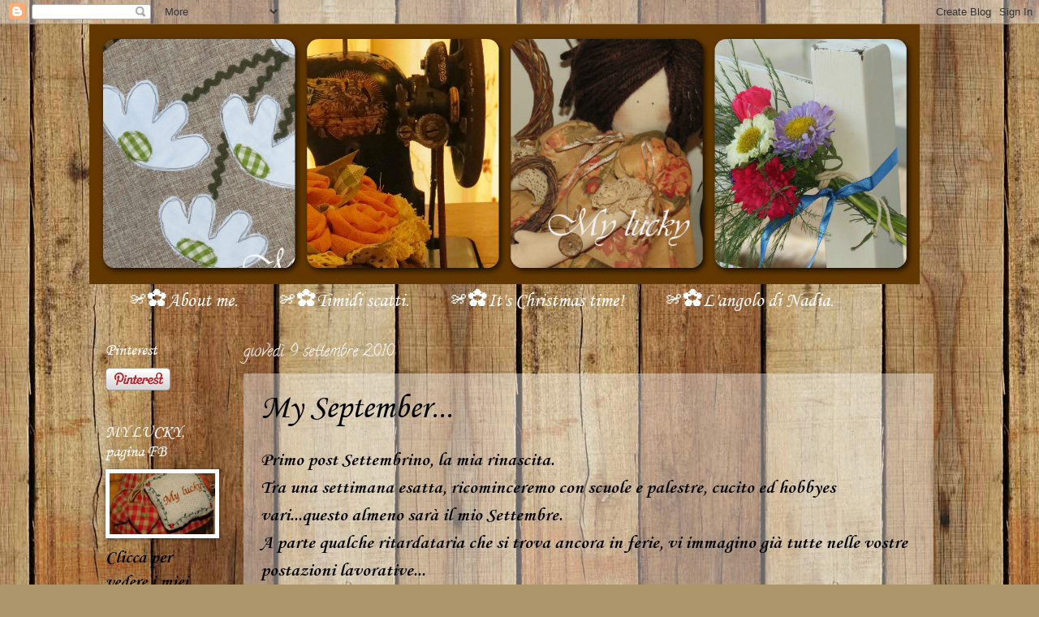

--- FILE ---
content_type: text/html; charset=UTF-8
request_url: https://www.my-lucky.org/2010/09/my-september.html
body_size: 37906
content:
<!DOCTYPE html>
<html class='v2' dir='ltr' xmlns='http://www.w3.org/1999/xhtml' xmlns:b='http://www.google.com/2005/gml/b' xmlns:data='http://www.google.com/2005/gml/data' xmlns:expr='http://www.google.com/2005/gml/expr'>
<head>
<link href='https://www.blogger.com/static/v1/widgets/4128112664-css_bundle_v2.css' rel='stylesheet' type='text/css'/>
<meta content='width=1100' name='viewport'/>
<meta content='text/html; charset=UTF-8' http-equiv='Content-Type'/>
<meta content='blogger' name='generator'/>
<link href='https://www.my-lucky.org/favicon.ico' rel='icon' type='image/x-icon'/>
<link href='http://www.my-lucky.org/2010/09/my-september.html' rel='canonical'/>
<link rel="alternate" type="application/atom+xml" title="೫&#10047; My lucky&#10047;೫ - Atom" href="https://www.my-lucky.org/feeds/posts/default" />
<link rel="alternate" type="application/rss+xml" title="೫&#10047; My lucky&#10047;೫ - RSS" href="https://www.my-lucky.org/feeds/posts/default?alt=rss" />
<link rel="service.post" type="application/atom+xml" title="೫&#10047; My lucky&#10047;೫ - Atom" href="https://www.blogger.com/feeds/5031415681403277669/posts/default" />

<link rel="alternate" type="application/atom+xml" title="೫&#10047; My lucky&#10047;೫ - Atom" href="https://www.my-lucky.org/feeds/8142335438582928469/comments/default" />
<!--Can't find substitution for tag [blog.ieCssRetrofitLinks]-->
<link href='https://blogger.googleusercontent.com/img/b/R29vZ2xl/AVvXsEjZwoNGrSmtd2HfDOThNPRJu9X6mgE-oFL2aOBHu4Fw30v1g6bHi1iYrLT03lzUylcfGk3rVqAfGBClq-NL7W4IiSRuKO2qwZ5KFs83Z_EhlPvyjbWLoBjMZr8JZHDC41vgufIkkQPDWfg/s400/IMG_20100723_03782.jpg' rel='image_src'/>
<meta content='http://www.my-lucky.org/2010/09/my-september.html' property='og:url'/>
<meta content='My September...' property='og:title'/>
<meta content='Primo post  Settembrino, la mia  rinascita. Tra una settimana esatta, ricominceremo con scuole e palestre, cucito ed hobbyes vari...questo a...' property='og:description'/>
<meta content='https://blogger.googleusercontent.com/img/b/R29vZ2xl/AVvXsEjZwoNGrSmtd2HfDOThNPRJu9X6mgE-oFL2aOBHu4Fw30v1g6bHi1iYrLT03lzUylcfGk3rVqAfGBClq-NL7W4IiSRuKO2qwZ5KFs83Z_EhlPvyjbWLoBjMZr8JZHDC41vgufIkkQPDWfg/w1200-h630-p-k-no-nu/IMG_20100723_03782.jpg' property='og:image'/>
<title>೫&#10047; My lucky&#10047;೫: My September...</title>
<style type='text/css'>@font-face{font-family:'Calligraffitti';font-style:normal;font-weight:400;font-display:swap;src:url(//fonts.gstatic.com/s/calligraffitti/v20/46k2lbT3XjDVqJw3DCmCFjE0vkFeOZI.ttf)format('truetype');}@font-face{font-family:'Corsiva';font-style:normal;font-weight:400;font-display:swap;src:url(//fonts.gstatic.com/l/font?kit=zOL84pjBmb1Z8oKb8rCr6Q&skey=b9a50c359455acd3&v=v20)format('truetype');}@font-face{font-family:'Corsiva';font-style:normal;font-weight:700;font-display:swap;src:url(//fonts.gstatic.com/l/font?kit=zOL54pjBmb1Z8oKb-guO-cNkuw&skey=fa0e5cf7b1863096&v=v20)format('truetype');}</style>
<style id='page-skin-1' type='text/css'><!--
/*
-----------------------------------------------
Blogger Template Style
Name:     Watermark
Designer: Josh Peterson
URL:      www.noaesthetic.com
----------------------------------------------- */
/* Variable definitions
====================
<Variable name="keycolor" description="Main Color" type="color" default="#c0a154"/>
<Group description="Page Text" selector="body">
<Variable name="body.font" description="Font" type="font"
default="normal normal 14px Arial, Tahoma, Helvetica, FreeSans, sans-serif"/>
<Variable name="body.text.color" description="Text Color" type="color" default="#333333"/>
</Group>
<Group description="Backgrounds" selector=".main-inner">
<Variable name="body.background.color" description="Outer Background" type="color" default="#c0a154"/>
<Variable name="footer.background.color" description="Footer Background" type="color" default="transparent"/>
</Group>
<Group description="Links" selector=".main-inner">
<Variable name="link.color" description="Link Color" type="color" default="#cc3300"/>
<Variable name="link.visited.color" description="Visited Color" type="color" default="#993322"/>
<Variable name="link.hover.color" description="Hover Color" type="color" default="#ff3300"/>
</Group>
<Group description="Blog Title" selector=".header h1">
<Variable name="header.font" description="Title Font" type="font"
default="normal normal 60px Georgia, Utopia, 'Palatino Linotype', Palatino, serif"/>
<Variable name="header.text.color" description="Title Color" type="color" default="#ffffff" />
</Group>
<Group description="Blog Description" selector=".header .description">
<Variable name="description.text.color" description="Description Color" type="color"
default="#997755" />
</Group>
<Group description="Tabs Text" selector=".tabs-inner .widget li a">
<Variable name="tabs.font" description="Font" type="font"
default="normal normal 20px Georgia, Utopia, 'Palatino Linotype', Palatino, serif"/>
<Variable name="tabs.text.color" description="Text Color" type="color" default="#ffffff"/>
<Variable name="tabs.selected.text.color" description="Selected Color" type="color" default="#000000"/>
</Group>
<Group description="Tabs Background" selector=".tabs-outer .PageList">
<Variable name="tabs.background.color" description="Background Color" type="color" default="transparent"/>
<Variable name="tabs.separator.color" description="Separator Color" type="color" default="#c09a54"/>
</Group>
<Group description="Date Header" selector="h2.date-header">
<Variable name="date.font" description="Font" type="font"
default="normal normal 16px Arial, Tahoma, Helvetica, FreeSans, sans-serif"/>
<Variable name="date.text.color" description="Text Color" type="color" default="#997755"/>
</Group>
<Group description="Post" selector="h3.post-title, .comments h4">
<Variable name="post.title.font" description="Title Font" type="font"
default="normal normal 30px Georgia, Utopia, 'Palatino Linotype', Palatino, serif"/>
<Variable name="post.background.color" description="Background Color" type="color" default="transparent"/>
<Variable name="post.border.color" description="Border Color" type="color" default="#ccbb99" />
</Group>
<Group description="Post Footer" selector=".post-footer">
<Variable name="post.footer.text.color" description="Text Color" type="color" default="#997755"/>
</Group>
<Group description="Gadgets" selector="h2">
<Variable name="widget.title.font" description="Title Font" type="font"
default="normal normal 20px Georgia, Utopia, 'Palatino Linotype', Palatino, serif"/>
<Variable name="widget.title.text.color" description="Title Color" type="color" default="#000000"/>
<Variable name="widget.alternate.text.color" description="Alternate Color" type="color" default="#777777"/>
</Group>
<Group description="Footer" selector=".footer-inner">
<Variable name="footer.text.color" description="Text Color" type="color" default="#000000"/>
<Variable name="footer.widget.title.text.color" description="Gadget Title Color" type="color" default="#ffffff"/>
</Group>
<Group description="Footer Links" selector=".footer-inner">
<Variable name="footer.link.color" description="Link Color" type="color" default="#ffffff"/>
<Variable name="footer.link.visited.color" description="Visited Color" type="color" default="#ffffff"/>
<Variable name="footer.link.hover.color" description="Hover Color" type="color" default="#ffffff"/>
</Group>
<Variable name="body.background" description="Body Background" type="background"
color="#c09a54" default="$(color) url(//www.blogblog.com/1kt/watermark/body_background_birds.png) repeat scroll top left"/>
<Variable name="body.background.overlay" description="Overlay Background" type="background" color="#c09a54"
default="transparent url(//www.blogblog.com/1kt/watermark/body_overlay_birds.png) no-repeat scroll top right"/>
<Variable name="body.background.overlay.height" description="Overlay Background Height" type="length" default="121px"/>
<Variable name="tabs.background.inner" description="Tabs Background Inner" type="url" default="none"/>
<Variable name="tabs.background.outer" description="Tabs Background Outer" type="url" default="none"/>
<Variable name="tabs.border.size" description="Tabs Border Size" type="length" default="0"/>
<Variable name="tabs.shadow.spread" description="Tabs Shadow Spread" type="length" default="0"/>
<Variable name="main.padding.top" description="Main Padding Top" type="length" default="30px"/>
<Variable name="main.cap.height" description="Main Cap Height" type="length" default="0"/>
<Variable name="main.cap.image" description="Main Cap Image" type="url" default="none"/>
<Variable name="main.cap.overlay" description="Main Cap Overlay" type="url" default="none"/>
<Variable name="main.background" description="Main Background" type="background"
default="transparent none no-repeat scroll top left"/>
<Variable name="post.background.url" description="Post Background URL" type="url"
default="url(//www.blogblog.com/1kt/watermark/post_background_birds.png)"/>
<Variable name="post.border.size" description="Post Border Size" type="length" default="1px"/>
<Variable name="post.border.style" description="Post Border Style" type="string" default="dotted"/>
<Variable name="post.shadow.spread" description="Post Shadow Spread" type="length" default="0"/>
<Variable name="footer.background" description="Footer Background" type="background"
color="#420004" default="$(color) url(//www.blogblog.com/1kt/watermark/body_background_navigator.png) repeat scroll top left"/>
<Variable name="mobile.background.overlay" description="Mobile Background Overlay" type="string"
default="transparent none repeat scroll top left"/>
<Variable name="startSide" description="Side where text starts in blog language" type="automatic" default="left"/>
<Variable name="endSide" description="Side where text ends in blog language" type="automatic" default="right"/>
*/
/* Use this with templates/1ktemplate-*.html */
/* Content
----------------------------------------------- */
body {
font: normal bold 24px Corsiva;
color: #000000;
background: #ad966c url(//themes.googleusercontent.com/image?id=1ZygE97_U_mmMOtoTGkMZll-JNbyfsqhAUw6zsMRGgk4ZzWbQsBOLV5GkQDV8YuZ0THk0) repeat scroll top center /* Credit: andynwt (http://www.istockphoto.com/googleimages.php?id=8047432&platform=blogger) */;
}
html body .content-outer {
min-width: 0;
max-width: 100%;
width: 100%;
}
.content-outer {
font-size: 92%;
}
a:link {
text-decoration:none;
color: #ffffff;
}
a:visited {
text-decoration:none;
color: #ffffff;
}
a:hover {
text-decoration:underline;
color: #ffffff;
}
.body-fauxcolumns .cap-top {
margin-top: 30px;
background: transparent none no-repeat scroll center center;
height: 121px;
}
.content-inner {
padding: 0;
}
/* Header
----------------------------------------------- */
.header-inner .Header .titlewrapper,
.header-inner .Header .descriptionwrapper {
padding-left: 20px;
padding-right: 20px;
}
.Header h1 {
font: normal normal 60px Corsiva;
color: #ffffff;
text-shadow: 2px 2px rgba(0, 0, 0, .1);
}
.Header h1 a {
color: #ffffff;
}
.Header .description {
font-size: 140%;
color: #ffffff;
}
/* Tabs
----------------------------------------------- */
.tabs-inner .section {
margin: 0 20px;
}
.tabs-inner .PageList, .tabs-inner .LinkList, .tabs-inner .Labels {
margin-left: -11px;
margin-right: -11px;
background-color: transparent;
border-top: 0 solid #ffffff;
border-bottom: 0 solid #ffffff;
-moz-box-shadow: 0 0 0 rgba(0, 0, 0, .3);
-webkit-box-shadow: 0 0 0 rgba(0, 0, 0, .3);
-goog-ms-box-shadow: 0 0 0 rgba(0, 0, 0, .3);
box-shadow: 0 0 0 rgba(0, 0, 0, .3);
}
.tabs-inner .PageList .widget-content,
.tabs-inner .LinkList .widget-content,
.tabs-inner .Labels .widget-content {
margin: -3px -11px;
background: transparent none  no-repeat scroll right;
}
.tabs-inner .widget ul {
padding: 2px 25px;
background: transparent none no-repeat scroll left;
}
.tabs-inner .widget li {
border: none;
}
.tabs-inner .widget li a {
display: inline-block;
padding: .25em 1em;
font: normal normal 24px Corsiva;
color: #ffffff;
border-right: 1px solid transparent;
}
.tabs-inner .widget li:first-child a {
border-left: 1px solid transparent;
}
.tabs-inner .widget li.selected a, .tabs-inner .widget li a:hover {
color: #ffffff;
}
/* Headings
----------------------------------------------- */
h2 {
font: normal normal 20px Corsiva;
color: #ffffff;
margin: 0 0 .5em;
}
h2.date-header {
font: normal normal 20px Calligraffitti;
color: #ffffff;
}
/* Main
----------------------------------------------- */
.main-inner .column-center-inner,
.main-inner .column-left-inner,
.main-inner .column-right-inner {
padding: 0 5px;
}
.main-outer {
margin-top: 0;
background: transparent none no-repeat scroll top left;
}
.main-inner {
padding-top: 30px;
}
.main-cap-top {
position: relative;
}
.main-cap-top .cap-right {
position: absolute;
height: 0;
width: 100%;
bottom: 0;
background: transparent none repeat-x scroll bottom center;
}
.main-cap-top .cap-left {
position: absolute;
height: 245px;
width: 280px;
right: 0;
bottom: 0;
background: transparent none no-repeat scroll bottom left;
}
/* Posts
----------------------------------------------- */
.post-outer {
padding: 15px 20px;
margin: 0 0 25px;
background: transparent url(//www.blogblog.com/1kt/watermark/post_background_birds.png) repeat scroll top left;
_background-image: none;
border: dotted 1px transparent;
-moz-box-shadow: 0 0 0 rgba(0, 0, 0, .1);
-webkit-box-shadow: 0 0 0 rgba(0, 0, 0, .1);
-goog-ms-box-shadow: 0 0 0 rgba(0, 0, 0, .1);
box-shadow: 0 0 0 rgba(0, 0, 0, .1);
}
h3.post-title {
font: normal normal 42px Corsiva;
margin: 0;
}
.comments h4 {
font: normal normal 42px Corsiva;
margin: 1em 0 0;
}
.post-body {
font-size: 105%;
line-height: 1.5;
position: relative;
}
.post-header {
margin: 0 0 1em;
color: #ffffff;
}
.post-footer {
margin: 10px 0 0;
padding: 10px 0 0;
color: #ffffff;
border-top: dashed 1px #ffffff;
}
#blog-pager {
font-size: 140%
}
#comments .comment-author {
padding-top: 1.5em;
border-top: dashed 1px #ffffff;
background-position: 0 1.5em;
}
#comments .comment-author:first-child {
padding-top: 0;
border-top: none;
}
.avatar-image-container {
margin: .2em 0 0;
}
/* Comments
----------------------------------------------- */
.comments .comments-content .icon.blog-author {
background-repeat: no-repeat;
background-image: url([data-uri]);
}
.comments .comments-content .loadmore a {
border-top: 1px solid #ffffff;
border-bottom: 1px solid #ffffff;
}
.comments .continue {
border-top: 2px solid #ffffff;
}
/* Widgets
----------------------------------------------- */
.widget ul, .widget #ArchiveList ul.flat {
padding: 0;
list-style: none;
}
.widget ul li, .widget #ArchiveList ul.flat li {
padding: .35em 0;
text-indent: 0;
border-top: dashed 1px #ffffff;
}
.widget ul li:first-child, .widget #ArchiveList ul.flat li:first-child {
border-top: none;
}
.widget .post-body ul {
list-style: disc;
}
.widget .post-body ul li {
border: none;
}
.widget .zippy {
color: #ffffff;
}
.post-body img, .post-body .tr-caption-container, .Profile img, .Image img,
.BlogList .item-thumbnail img {
padding: 5px;
background: #fff;
-moz-box-shadow: 1px 1px 5px rgba(0, 0, 0, .5);
-webkit-box-shadow: 1px 1px 5px rgba(0, 0, 0, .5);
-goog-ms-box-shadow: 1px 1px 5px rgba(0, 0, 0, .5);
box-shadow: 1px 1px 5px rgba(0, 0, 0, .5);
}
.post-body img, .post-body .tr-caption-container {
padding: 8px;
}
.post-body .tr-caption-container {
color: #333333;
}
.post-body .tr-caption-container img {
padding: 0;
background: transparent;
border: none;
-moz-box-shadow: 0 0 0 rgba(0, 0, 0, .1);
-webkit-box-shadow: 0 0 0 rgba(0, 0, 0, .1);
-goog-ms-box-shadow: 0 0 0 rgba(0, 0, 0, .1);
box-shadow: 0 0 0 rgba(0, 0, 0, .1);
}
/* Footer
----------------------------------------------- */
.footer-outer {
color:#ffffff;
background: #420004 url(//www.blogblog.com/1kt/watermark/body_background_navigator.png) repeat scroll top left;
}
.footer-outer a {
color: #ffffff;
}
.footer-outer a:visited {
color: #ffffff;
}
.footer-outer a:hover {
color: #ffffff;
}
.footer-outer .widget h2 {
color: #ffffff;
}
/* Mobile
----------------------------------------------- */
body.mobile  {
background-size: 100% auto;
}
.mobile .body-fauxcolumn-outer {
background: transparent none repeat scroll top left;
}
html .mobile .mobile-date-outer {
border-bottom: none;
background: transparent url(//www.blogblog.com/1kt/watermark/post_background_birds.png) repeat scroll top left;
_background-image: none;
margin-bottom: 10px;
}
.mobile .main-inner .date-outer {
padding: 0;
}
.mobile .main-inner .date-header {
margin: 10px;
}
.mobile .main-cap-top {
z-index: -1;
}
.mobile .content-outer {
font-size: 100%;
}
.mobile .post-outer {
padding: 10px;
}
.mobile .main-cap-top .cap-left {
background: transparent none no-repeat scroll bottom left;
}
.mobile .body-fauxcolumns .cap-top {
margin: 0;
}
.mobile-link-button {
background: transparent url(//www.blogblog.com/1kt/watermark/post_background_birds.png) repeat scroll top left;
}
.mobile-link-button a:link, .mobile-link-button a:visited {
color: #ffffff;
}
.mobile-index-date .date-header {
color: #ffffff;
}
.mobile-index-contents {
color: #000000;
}
.mobile .tabs-inner .section {
margin: 0;
}
.mobile .tabs-inner .PageList {
margin-left: 0;
margin-right: 0;
}
.mobile .tabs-inner .PageList .widget-content {
margin: 0;
color: #ffffff;
background: transparent url(//www.blogblog.com/1kt/watermark/post_background_birds.png) repeat scroll top left;
}
.mobile .tabs-inner .PageList .widget-content .pagelist-arrow {
border-left: 1px solid transparent;
}

--></style>
<style id='template-skin-1' type='text/css'><!--
body {
min-width: 1060px;
}
.content-outer, .content-fauxcolumn-outer, .region-inner {
min-width: 1060px;
max-width: 1060px;
_width: 1060px;
}
.main-inner .columns {
padding-left: 170px;
padding-right: 0px;
}
.main-inner .fauxcolumn-center-outer {
left: 170px;
right: 0px;
/* IE6 does not respect left and right together */
_width: expression(this.parentNode.offsetWidth -
parseInt("170px") -
parseInt("0px") + 'px');
}
.main-inner .fauxcolumn-left-outer {
width: 170px;
}
.main-inner .fauxcolumn-right-outer {
width: 0px;
}
.main-inner .column-left-outer {
width: 170px;
right: 100%;
margin-left: -170px;
}
.main-inner .column-right-outer {
width: 0px;
margin-right: -0px;
}
#layout {
min-width: 0;
}
#layout .content-outer {
min-width: 0;
width: 800px;
}
#layout .region-inner {
min-width: 0;
width: auto;
}
--></style>
<link href='https://www.blogger.com/dyn-css/authorization.css?targetBlogID=5031415681403277669&amp;zx=700e5196-4612-4cdf-b342-5548b3f85c50' media='none' onload='if(media!=&#39;all&#39;)media=&#39;all&#39;' rel='stylesheet'/><noscript><link href='https://www.blogger.com/dyn-css/authorization.css?targetBlogID=5031415681403277669&amp;zx=700e5196-4612-4cdf-b342-5548b3f85c50' rel='stylesheet'/></noscript>
<meta name='google-adsense-platform-account' content='ca-host-pub-1556223355139109'/>
<meta name='google-adsense-platform-domain' content='blogspot.com'/>

<link rel="stylesheet" href="https://fonts.googleapis.com/css2?display=swap&family=Dancing+Script&family=Damion&family=Architects+Daughter&family=Indie+Flower&family=Shadows+Into+Light&family=Caveat&family=Satisfy&family=Kaushan+Script&family=Great+Vibes&family=Sacramento"></head>
<body class='loading'>
<div class='navbar section' id='navbar'><div class='widget Navbar' data-version='1' id='Navbar1'><script type="text/javascript">
    function setAttributeOnload(object, attribute, val) {
      if(window.addEventListener) {
        window.addEventListener('load',
          function(){ object[attribute] = val; }, false);
      } else {
        window.attachEvent('onload', function(){ object[attribute] = val; });
      }
    }
  </script>
<div id="navbar-iframe-container"></div>
<script type="text/javascript" src="https://apis.google.com/js/platform.js"></script>
<script type="text/javascript">
      gapi.load("gapi.iframes:gapi.iframes.style.bubble", function() {
        if (gapi.iframes && gapi.iframes.getContext) {
          gapi.iframes.getContext().openChild({
              url: 'https://www.blogger.com/navbar/5031415681403277669?po\x3d8142335438582928469\x26origin\x3dhttps://www.my-lucky.org',
              where: document.getElementById("navbar-iframe-container"),
              id: "navbar-iframe"
          });
        }
      });
    </script><script type="text/javascript">
(function() {
var script = document.createElement('script');
script.type = 'text/javascript';
script.src = '//pagead2.googlesyndication.com/pagead/js/google_top_exp.js';
var head = document.getElementsByTagName('head')[0];
if (head) {
head.appendChild(script);
}})();
</script>
</div></div>
<div class='body-fauxcolumns'>
<div class='fauxcolumn-outer body-fauxcolumn-outer'>
<div class='cap-top'>
<div class='cap-left'></div>
<div class='cap-right'></div>
</div>
<div class='fauxborder-left'>
<div class='fauxborder-right'></div>
<div class='fauxcolumn-inner'>
</div>
</div>
<div class='cap-bottom'>
<div class='cap-left'></div>
<div class='cap-right'></div>
</div>
</div>
</div>
<div class='content'>
<div class='content-fauxcolumns'>
<div class='fauxcolumn-outer content-fauxcolumn-outer'>
<div class='cap-top'>
<div class='cap-left'></div>
<div class='cap-right'></div>
</div>
<div class='fauxborder-left'>
<div class='fauxborder-right'></div>
<div class='fauxcolumn-inner'>
</div>
</div>
<div class='cap-bottom'>
<div class='cap-left'></div>
<div class='cap-right'></div>
</div>
</div>
</div>
<div class='content-outer'>
<div class='content-cap-top cap-top'>
<div class='cap-left'></div>
<div class='cap-right'></div>
</div>
<div class='fauxborder-left content-fauxborder-left'>
<div class='fauxborder-right content-fauxborder-right'></div>
<div class='content-inner'>
<header>
<div class='header-outer'>
<div class='header-cap-top cap-top'>
<div class='cap-left'></div>
<div class='cap-right'></div>
</div>
<div class='fauxborder-left header-fauxborder-left'>
<div class='fauxborder-right header-fauxborder-right'></div>
<div class='region-inner header-inner'>
<div class='header section' id='header'><div class='widget Header' data-version='1' id='Header1'>
<div id='header-inner'>
<a href='https://www.my-lucky.org/' style='display: block'>
<img alt='೫✿ My lucky✿೫' height='320px; ' id='Header1_headerimg' src='https://blogger.googleusercontent.com/img/a/AVvXsEhiyS2j07wh5XYRco6BAN-6a7Wev4y9YCTEEYiIAR4MZgJhxYXXhXwfEv62zw6LA7f3WqgKmHalVolMsDf2RlwX79zU2n7PM64UUY-9kJNy88qz7nPDQv9hdpn71Cjm_l7pdZ6SZ5Qdxxd_xViZIUG7AYYXMso3uknpbPK_4a29EaWPuLvFdHkt6n5KVSU=s1023' style='display: block' width='1023px; '/>
</a>
</div>
</div></div>
</div>
</div>
<div class='header-cap-bottom cap-bottom'>
<div class='cap-left'></div>
<div class='cap-right'></div>
</div>
</div>
</header>
<div class='tabs-outer'>
<div class='tabs-cap-top cap-top'>
<div class='cap-left'></div>
<div class='cap-right'></div>
</div>
<div class='fauxborder-left tabs-fauxborder-left'>
<div class='fauxborder-right tabs-fauxborder-right'></div>
<div class='region-inner tabs-inner'>
<div class='tabs section' id='crosscol'><div class='widget PageList' data-version='1' id='PageList1'>
<h2>Pagine</h2>
<div class='widget-content'>
<ul>
<li>
<a href='https://www.my-lucky.org/p/about-me.html'>೫&#10047;About me.</a>
</li>
<li>
<a href='https://www.my-lucky.org/p/timidi-scatti-nature.html'>೫&#10047;Timidi scatti.</a>
</li>
<li>
<a href='https://www.my-lucky.org/p/its-christmas-time-perche-vorrei-che.html'>೫&#10047;It&#39;s Christmas time!</a>
</li>
<li>
<a href='https://www.my-lucky.org/p/blog-page.html'>೫&#10047;L&#39;angolo di Nadia.</a>
</li>
</ul>
<div class='clear'></div>
</div>
</div></div>
<div class='tabs no-items section' id='crosscol-overflow'></div>
</div>
</div>
<div class='tabs-cap-bottom cap-bottom'>
<div class='cap-left'></div>
<div class='cap-right'></div>
</div>
</div>
<div class='main-outer'>
<div class='main-cap-top cap-top'>
<div class='cap-left'></div>
<div class='cap-right'></div>
</div>
<div class='fauxborder-left main-fauxborder-left'>
<div class='fauxborder-right main-fauxborder-right'></div>
<div class='region-inner main-inner'>
<div class='columns fauxcolumns'>
<div class='fauxcolumn-outer fauxcolumn-center-outer'>
<div class='cap-top'>
<div class='cap-left'></div>
<div class='cap-right'></div>
</div>
<div class='fauxborder-left'>
<div class='fauxborder-right'></div>
<div class='fauxcolumn-inner'>
</div>
</div>
<div class='cap-bottom'>
<div class='cap-left'></div>
<div class='cap-right'></div>
</div>
</div>
<div class='fauxcolumn-outer fauxcolumn-left-outer'>
<div class='cap-top'>
<div class='cap-left'></div>
<div class='cap-right'></div>
</div>
<div class='fauxborder-left'>
<div class='fauxborder-right'></div>
<div class='fauxcolumn-inner'>
</div>
</div>
<div class='cap-bottom'>
<div class='cap-left'></div>
<div class='cap-right'></div>
</div>
</div>
<div class='fauxcolumn-outer fauxcolumn-right-outer'>
<div class='cap-top'>
<div class='cap-left'></div>
<div class='cap-right'></div>
</div>
<div class='fauxborder-left'>
<div class='fauxborder-right'></div>
<div class='fauxcolumn-inner'>
</div>
</div>
<div class='cap-bottom'>
<div class='cap-left'></div>
<div class='cap-right'></div>
</div>
</div>
<!-- corrects IE6 width calculation -->
<div class='columns-inner'>
<div class='column-center-outer'>
<div class='column-center-inner'>
<div class='main section' id='main'><div class='widget Blog' data-version='1' id='Blog1'>
<div class='blog-posts hfeed'>

          <div class="date-outer">
        
<h2 class='date-header'><span>giovedì 9 settembre 2010</span></h2>

          <div class="date-posts">
        
<div class='post-outer'>
<div class='post hentry' itemprop='blogPost' itemscope='itemscope' itemtype='http://schema.org/BlogPosting'>
<meta content='https://blogger.googleusercontent.com/img/b/R29vZ2xl/AVvXsEjZwoNGrSmtd2HfDOThNPRJu9X6mgE-oFL2aOBHu4Fw30v1g6bHi1iYrLT03lzUylcfGk3rVqAfGBClq-NL7W4IiSRuKO2qwZ5KFs83Z_EhlPvyjbWLoBjMZr8JZHDC41vgufIkkQPDWfg/s400/IMG_20100723_03782.jpg' itemprop='image_url'/>
<meta content='5031415681403277669' itemprop='blogId'/>
<meta content='8142335438582928469' itemprop='postId'/>
<a name='8142335438582928469'></a>
<h3 class='post-title entry-title' itemprop='name'>
My September...
</h3>
<div class='post-header'>
<div class='post-header-line-1'></div>
</div>
<div class='post-body entry-content' id='post-body-8142335438582928469' itemprop='description articleBody'>
Primo post  Settembrino, la mia  rinascita.<br />Tra una settimana esatta, ricominceremo con scuole e palestre, cucito ed hobbyes vari...questo almeno sarà il mio Settembre.<br />A parte qualche ritardataria che si trova ancora in ferie, vi immagino già tutte nelle vostre postazioni lavorative...<br />Io non ho mai lasciato perdere, anzi: ho lavorato molto molto di più.<br />Tempo fa, ho fatto vedere quest'immagine.<br /><br /><br /><a href="https://blogger.googleusercontent.com/img/b/R29vZ2xl/AVvXsEjZwoNGrSmtd2HfDOThNPRJu9X6mgE-oFL2aOBHu4Fw30v1g6bHi1iYrLT03lzUylcfGk3rVqAfGBClq-NL7W4IiSRuKO2qwZ5KFs83Z_EhlPvyjbWLoBjMZr8JZHDC41vgufIkkQPDWfg/s1600/IMG_20100723_03782.jpg" onblur="try {parent.deselectBloggerImageGracefully();} catch(e) {}"><img alt="" border="0" id="BLOGGER_PHOTO_ID_5514992044237062322" src="https://blogger.googleusercontent.com/img/b/R29vZ2xl/AVvXsEjZwoNGrSmtd2HfDOThNPRJu9X6mgE-oFL2aOBHu4Fw30v1g6bHi1iYrLT03lzUylcfGk3rVqAfGBClq-NL7W4IiSRuKO2qwZ5KFs83Z_EhlPvyjbWLoBjMZr8JZHDC41vgufIkkQPDWfg/s400/IMG_20100723_03782.jpg" style="display: block; margin: 0px auto 10px; text-align: center; cursor: pointer; width: 400px; height: 188px;" /></a><br />E' un lavorone realizzato quest'estate.<br />Ho preso spunto  da "Cucito creativo", ed alla fine ho preferito fare di testa mia, anche perchè ogni tanto  le spiegazioni non mi sono tanto chiare...<br />Alla fine  il lavoro è quello, intendiamoci.<br />Anzi, ne ho in cantiere delle altre.<br /><br /><a href="https://blogger.googleusercontent.com/img/b/R29vZ2xl/AVvXsEgxfeggam4wfmhrm8wHlY7v2BVOjgCch0Ulk6nmodhay4X2vpmwmEVqi5XLdj0OrbsH7s_W-ilSLwhjPJeMZZkEZZgCTl8qW2nLsyE8jdaQLhcCvJhS1WktfYooZTCggxCrjgrzi3g5MNk/s1600/IMG_20100723_03779.jpg" onblur="try {parent.deselectBloggerImageGracefully();} catch(e) {}"><img alt="" border="0" id="BLOGGER_PHOTO_ID_5514990213044477714" src="https://blogger.googleusercontent.com/img/b/R29vZ2xl/AVvXsEgxfeggam4wfmhrm8wHlY7v2BVOjgCch0Ulk6nmodhay4X2vpmwmEVqi5XLdj0OrbsH7s_W-ilSLwhjPJeMZZkEZZgCTl8qW2nLsyE8jdaQLhcCvJhS1WktfYooZTCggxCrjgrzi3g5MNk/s400/IMG_20100723_03779.jpg" style="display: block; margin: 0px auto 10px; text-align: center; cursor: pointer; width: 400px; height: 300px;" /></a><br />Come si può vedere  la borsa è a tracolla, e la parte più complicata, è  mettere insieme tutti i quadrettini 10x10.<br />Ho voluto usare un tessuto scamosciato, così da renderla "invernale", oltre ai colori comunque "caldi".<br />L'interno  è abbastanza spazioso, con tasca e cerniera, oltre a due scomparti porta cellulare.<br /><br /><br /><a href="https://blogger.googleusercontent.com/img/b/R29vZ2xl/AVvXsEgvymJhXf1ZDwGZVlJimhU9gj3U-6B2PAF8-8RT6RzgfPBgl4zWJsHTQTYuQ-lEsUQpniJYTHthdFYM3kpIBdfvT2wc1W4OE0AdJXfwSUizJcx31utDVC559FA_0C7lajw03_TNzSlmIt0/s1600/IMG_20100730_03807.jpg" onblur="try {parent.deselectBloggerImageGracefully();} catch(e) {}"><img alt="" border="0" id="BLOGGER_PHOTO_ID_5514993351121674818" src="https://blogger.googleusercontent.com/img/b/R29vZ2xl/AVvXsEgvymJhXf1ZDwGZVlJimhU9gj3U-6B2PAF8-8RT6RzgfPBgl4zWJsHTQTYuQ-lEsUQpniJYTHthdFYM3kpIBdfvT2wc1W4OE0AdJXfwSUizJcx31utDVC559FA_0C7lajw03_TNzSlmIt0/s400/IMG_20100730_03807.jpg" style="display: block; margin: 0px auto 10px; text-align: center; cursor: pointer; width: 400px; height: 300px;" /></a><br />Il retro...<br /><br /><br /><a href="https://blogger.googleusercontent.com/img/b/R29vZ2xl/AVvXsEjmFTRLQrOetdd0qmi0lZB4y5DWY04BFIuE8NkZNolBBqx0v7A5LR00IQUit1uw9Oyc0IWcNJd_7WNuGMP-DzQAAVPebDQNDie0Nf3IPtqhz8SQLfkzTxZir2k6VcPn2wV4yoCFoODXS5Y/s1600/IMG_20100730_03803.jpg" onblur="try {parent.deselectBloggerImageGracefully();} catch(e) {}"><img alt="" border="0" id="BLOGGER_PHOTO_ID_5514993339231539906" src="https://blogger.googleusercontent.com/img/b/R29vZ2xl/AVvXsEjmFTRLQrOetdd0qmi0lZB4y5DWY04BFIuE8NkZNolBBqx0v7A5LR00IQUit1uw9Oyc0IWcNJd_7WNuGMP-DzQAAVPebDQNDie0Nf3IPtqhz8SQLfkzTxZir2k6VcPn2wV4yoCFoODXS5Y/s400/IMG_20100730_03803.jpg" style="display: block; margin: 0px auto 10px; text-align: center; cursor: pointer; width: 400px; height: 300px;" /></a><br />...ed una particolare applicazione.<br /><br /><br /><a href="https://blogger.googleusercontent.com/img/b/R29vZ2xl/AVvXsEj4C9kT7XlQyOdqFOCaRNtugIaIuR543d0fVI91ndXXATMIDQcba1TdOlIIwEQ7SmlsgawNqHbIiEfVlIZ6QuncEDBBMgwMKIlCQJZQHI41_ci852E3mkGHZ5H4To4ocJ6He-Qu_g6J4UU/s1600/IMG_20100730_03802.jpg" onblur="try {parent.deselectBloggerImageGracefully();} catch(e) {}"><img alt="" border="0" id="BLOGGER_PHOTO_ID_5515000771047828578" src="https://blogger.googleusercontent.com/img/b/R29vZ2xl/AVvXsEj4C9kT7XlQyOdqFOCaRNtugIaIuR543d0fVI91ndXXATMIDQcba1TdOlIIwEQ7SmlsgawNqHbIiEfVlIZ6QuncEDBBMgwMKIlCQJZQHI41_ci852E3mkGHZ5H4To4ocJ6He-Qu_g6J4UU/s400/IMG_20100730_03802.jpg" style="display: block; margin: 0px auto 10px; text-align: center; cursor: pointer; width: 400px; height: 229px;" /></a><br />E naturalmente la borsa intera, dove il particolare che risalta è il fronte.<br /><br /><br /><a href="https://blogger.googleusercontent.com/img/b/R29vZ2xl/AVvXsEjmTmOMhTfMEcpcrBCMA4KKbaDhIlLapytxiZEqUQoOn6kH2krh9F5QCFbT7ZBem6SaF0FzK-w-IXW5_BgHl_NJ0L_7O_rCCGKfBaeNHBgWwMCSpj-WKXsZjwlhTpLOS1nuci8oLKUyEio/s1600/IMG_20100730_03816.jpg" onblur="try {parent.deselectBloggerImageGracefully();} catch(e) {}"><img alt="" border="0" id="BLOGGER_PHOTO_ID_5514995258105483202" src="https://blogger.googleusercontent.com/img/b/R29vZ2xl/AVvXsEjmTmOMhTfMEcpcrBCMA4KKbaDhIlLapytxiZEqUQoOn6kH2krh9F5QCFbT7ZBem6SaF0FzK-w-IXW5_BgHl_NJ0L_7O_rCCGKfBaeNHBgWwMCSpj-WKXsZjwlhTpLOS1nuci8oLKUyEio/s400/IMG_20100730_03816.jpg" style="display: block; margin: 0px auto 10px; text-align: center; cursor: pointer; width: 400px; height: 300px;" /></a><br />E' stata una piccola grande soddisfazione, e devo dire con vero piacere, che è subito piaciuta.<br />A chi? Alla mamma, che l'ha immediatamente imbarcata per Genova.<br /><br /><span style="font-weight: bold; font-style: italic; color: rgb(102, 51, 0);">PICCOLO APPUNTO:</span>  <span style="font-style: italic; color: rgb(102, 51, 0);">Volevo invitare tutte voi a partecipare al mio Blog Candy.</span> <span style="font-style: italic; color: rgb(102, 51, 0);">Mi sto impegnando sia nel realizzare una Raggedy Ann coi fiocchi, che nella scelta dei bottoni.</span>  <span style="font-style: italic; color: rgb(102, 51, 0);">L'immagine rimarrà sù in cima fino al 30 Settembre. </span> <span style="font-style: italic; color: rgb(102, 51, 0);">Basta cliccare, e sarete catapultati sul post del gioco.</span>  <span style="font-style: italic; color: rgb(102, 51, 0);">Ringrazio chi ha già partecipato, e vedere tutti commenti  mi fa sentire veramente orgogliosa!</span> <span style="font-style: italic; color: rgb(102, 51, 0);"><br />Grazie!</span><br /><span style="font-style: italic; color: rgb(102, 51, 0);">Bacetti, MY LUCKY.</span>
<div style='clear: both;'></div>
</div>
<div class='post-footer'>
<div class='post-footer-line post-footer-line-1'><span class='post-author vcard'>
Pubblicato da
<span class='fn' itemprop='author' itemscope='itemscope' itemtype='http://schema.org/Person'>
<meta content='https://www.blogger.com/profile/18169109276583230411' itemprop='url'/>
<a class='g-profile' href='https://www.blogger.com/profile/18169109276583230411' rel='author' title='author profile'>
<span itemprop='name'>೫ My lucky ೫</span>
</a>
</span>
</span>
<span class='post-timestamp'>
alle
<meta content='http://www.my-lucky.org/2010/09/my-september.html' itemprop='url'/>
<a class='timestamp-link' href='https://www.my-lucky.org/2010/09/my-september.html' rel='bookmark' title='permanent link'><abbr class='published' itemprop='datePublished' title='2010-09-09T20:56:00+02:00'>giovedì, settembre 09, 2010</abbr></a>
</span>
<span class='post-comment-link'>
</span>
<span class='post-icons'>
<span class='item-action'>
<a href='https://www.blogger.com/email-post/5031415681403277669/8142335438582928469' title='Post per email'>
<img alt='' class='icon-action' height='13' src='//img1.blogblog.com/img/icon18_email.gif' width='18'/>
</a>
</span>
<span class='item-control blog-admin pid-1409865371'>
<a href='https://www.blogger.com/post-edit.g?blogID=5031415681403277669&postID=8142335438582928469&from=pencil' title='Modifica post'>
<img alt='' class='icon-action' height='18' src='https://resources.blogblog.com/img/icon18_edit_allbkg.gif' width='18'/>
</a>
</span>
</span>
<div class='post-share-buttons goog-inline-block'>
<a class='goog-inline-block share-button sb-email' href='https://www.blogger.com/share-post.g?blogID=5031415681403277669&postID=8142335438582928469&target=email' target='_blank' title='Invia tramite email'><span class='share-button-link-text'>Invia tramite email</span></a><a class='goog-inline-block share-button sb-blog' href='https://www.blogger.com/share-post.g?blogID=5031415681403277669&postID=8142335438582928469&target=blog' onclick='window.open(this.href, "_blank", "height=270,width=475"); return false;' target='_blank' title='Postalo sul blog'><span class='share-button-link-text'>Postalo sul blog</span></a><a class='goog-inline-block share-button sb-twitter' href='https://www.blogger.com/share-post.g?blogID=5031415681403277669&postID=8142335438582928469&target=twitter' target='_blank' title='Condividi su X'><span class='share-button-link-text'>Condividi su X</span></a><a class='goog-inline-block share-button sb-facebook' href='https://www.blogger.com/share-post.g?blogID=5031415681403277669&postID=8142335438582928469&target=facebook' onclick='window.open(this.href, "_blank", "height=430,width=640"); return false;' target='_blank' title='Condividi su Facebook'><span class='share-button-link-text'>Condividi su Facebook</span></a><a class='goog-inline-block share-button sb-pinterest' href='https://www.blogger.com/share-post.g?blogID=5031415681403277669&postID=8142335438582928469&target=pinterest' target='_blank' title='Condividi su Pinterest'><span class='share-button-link-text'>Condividi su Pinterest</span></a>
</div>
</div>
<div class='post-footer-line post-footer-line-2'><span class='post-labels'>
Etichette:
<a href='https://www.my-lucky.org/search/label/Idee...cucito' rel='tag'>Idee...cucito</a>
</span>
</div>
<div class='post-footer-line post-footer-line-3'></div>
</div>
</div>
<div class='comments' id='comments'>
<a name='comments'></a>
<h4>10 commenti:</h4>
<div class='comments-content'>
<script async='async' src='' type='text/javascript'></script>
<script type='text/javascript'>
    (function() {
      var items = null;
      var msgs = null;
      var config = {};

// <![CDATA[
      var cursor = null;
      if (items && items.length > 0) {
        cursor = parseInt(items[items.length - 1].timestamp) + 1;
      }

      var bodyFromEntry = function(entry) {
        var text = (entry &&
                    ((entry.content && entry.content.$t) ||
                     (entry.summary && entry.summary.$t))) ||
            '';
        if (entry && entry.gd$extendedProperty) {
          for (var k in entry.gd$extendedProperty) {
            if (entry.gd$extendedProperty[k].name == 'blogger.contentRemoved') {
              return '<span class="deleted-comment">' + text + '</span>';
            }
          }
        }
        return text;
      }

      var parse = function(data) {
        cursor = null;
        var comments = [];
        if (data && data.feed && data.feed.entry) {
          for (var i = 0, entry; entry = data.feed.entry[i]; i++) {
            var comment = {};
            // comment ID, parsed out of the original id format
            var id = /blog-(\d+).post-(\d+)/.exec(entry.id.$t);
            comment.id = id ? id[2] : null;
            comment.body = bodyFromEntry(entry);
            comment.timestamp = Date.parse(entry.published.$t) + '';
            if (entry.author && entry.author.constructor === Array) {
              var auth = entry.author[0];
              if (auth) {
                comment.author = {
                  name: (auth.name ? auth.name.$t : undefined),
                  profileUrl: (auth.uri ? auth.uri.$t : undefined),
                  avatarUrl: (auth.gd$image ? auth.gd$image.src : undefined)
                };
              }
            }
            if (entry.link) {
              if (entry.link[2]) {
                comment.link = comment.permalink = entry.link[2].href;
              }
              if (entry.link[3]) {
                var pid = /.*comments\/default\/(\d+)\?.*/.exec(entry.link[3].href);
                if (pid && pid[1]) {
                  comment.parentId = pid[1];
                }
              }
            }
            comment.deleteclass = 'item-control blog-admin';
            if (entry.gd$extendedProperty) {
              for (var k in entry.gd$extendedProperty) {
                if (entry.gd$extendedProperty[k].name == 'blogger.itemClass') {
                  comment.deleteclass += ' ' + entry.gd$extendedProperty[k].value;
                } else if (entry.gd$extendedProperty[k].name == 'blogger.displayTime') {
                  comment.displayTime = entry.gd$extendedProperty[k].value;
                }
              }
            }
            comments.push(comment);
          }
        }
        return comments;
      };

      var paginator = function(callback) {
        if (hasMore()) {
          var url = config.feed + '?alt=json&v=2&orderby=published&reverse=false&max-results=50';
          if (cursor) {
            url += '&published-min=' + new Date(cursor).toISOString();
          }
          window.bloggercomments = function(data) {
            var parsed = parse(data);
            cursor = parsed.length < 50 ? null
                : parseInt(parsed[parsed.length - 1].timestamp) + 1
            callback(parsed);
            window.bloggercomments = null;
          }
          url += '&callback=bloggercomments';
          var script = document.createElement('script');
          script.type = 'text/javascript';
          script.src = url;
          document.getElementsByTagName('head')[0].appendChild(script);
        }
      };
      var hasMore = function() {
        return !!cursor;
      };
      var getMeta = function(key, comment) {
        if ('iswriter' == key) {
          var matches = !!comment.author
              && comment.author.name == config.authorName
              && comment.author.profileUrl == config.authorUrl;
          return matches ? 'true' : '';
        } else if ('deletelink' == key) {
          return config.baseUri + '/comment/delete/'
               + config.blogId + '/' + comment.id;
        } else if ('deleteclass' == key) {
          return comment.deleteclass;
        }
        return '';
      };

      var replybox = null;
      var replyUrlParts = null;
      var replyParent = undefined;

      var onReply = function(commentId, domId) {
        if (replybox == null) {
          // lazily cache replybox, and adjust to suit this style:
          replybox = document.getElementById('comment-editor');
          if (replybox != null) {
            replybox.height = '250px';
            replybox.style.display = 'block';
            replyUrlParts = replybox.src.split('#');
          }
        }
        if (replybox && (commentId !== replyParent)) {
          replybox.src = '';
          document.getElementById(domId).insertBefore(replybox, null);
          replybox.src = replyUrlParts[0]
              + (commentId ? '&parentID=' + commentId : '')
              + '#' + replyUrlParts[1];
          replyParent = commentId;
        }
      };

      var hash = (window.location.hash || '#').substring(1);
      var startThread, targetComment;
      if (/^comment-form_/.test(hash)) {
        startThread = hash.substring('comment-form_'.length);
      } else if (/^c[0-9]+$/.test(hash)) {
        targetComment = hash.substring(1);
      }

      // Configure commenting API:
      var configJso = {
        'maxDepth': config.maxThreadDepth
      };
      var provider = {
        'id': config.postId,
        'data': items,
        'loadNext': paginator,
        'hasMore': hasMore,
        'getMeta': getMeta,
        'onReply': onReply,
        'rendered': true,
        'initComment': targetComment,
        'initReplyThread': startThread,
        'config': configJso,
        'messages': msgs
      };

      var render = function() {
        if (window.goog && window.goog.comments) {
          var holder = document.getElementById('comment-holder');
          window.goog.comments.render(holder, provider);
        }
      };

      // render now, or queue to render when library loads:
      if (window.goog && window.goog.comments) {
        render();
      } else {
        window.goog = window.goog || {};
        window.goog.comments = window.goog.comments || {};
        window.goog.comments.loadQueue = window.goog.comments.loadQueue || [];
        window.goog.comments.loadQueue.push(render);
      }
    })();
// ]]>
  </script>
<div id='comment-holder'>
<div class="comment-thread toplevel-thread"><ol id="top-ra"><li class="comment" id="c4184889252036038136"><div class="avatar-image-container"><img src="//www.blogger.com/img/blogger_logo_round_35.png" alt=""/></div><div class="comment-block"><div class="comment-header"><cite class="user"><a href="https://www.blogger.com/profile/14354835984421628726" rel="nofollow">Unknown</a></cite><span class="icon user "></span><span class="datetime secondary-text"><a rel="nofollow" href="https://www.my-lucky.org/2010/09/my-september.html?showComment=1284108243100#c4184889252036038136">10 settembre 2010 alle ore 10:44</a></span></div><p class="comment-content">bellissima questa borsa, complimenti, un vero capolavoro!</p><span class="comment-actions secondary-text"><a class="comment-reply" target="_self" data-comment-id="4184889252036038136">Rispondi</a><span class="item-control blog-admin blog-admin pid-944733659"><a target="_self" href="https://www.blogger.com/comment/delete/5031415681403277669/4184889252036038136">Elimina</a></span></span></div><div class="comment-replies"><div id="c4184889252036038136-rt" class="comment-thread inline-thread hidden"><span class="thread-toggle thread-expanded"><span class="thread-arrow"></span><span class="thread-count"><a target="_self">Risposte</a></span></span><ol id="c4184889252036038136-ra" class="thread-chrome thread-expanded"><div></div><div id="c4184889252036038136-continue" class="continue"><a class="comment-reply" target="_self" data-comment-id="4184889252036038136">Rispondi</a></div></ol></div></div><div class="comment-replybox-single" id="c4184889252036038136-ce"></div></li><li class="comment" id="c2568565741706412513"><div class="avatar-image-container"><img src="//blogger.googleusercontent.com/img/b/R29vZ2xl/AVvXsEiuf6DGj9-beqNPU67xqYP9LTaofyWlgQO_jzNMAdPwEwH_pZXWrIPT_wA8GZJJLg-7twXxymKXyNnOlvOlhjgpULlI9W96NF4OCcsEjMFXcBxDklVzKaVKT1MkllSHQJc/s45-c/DSC_0596.JPG" alt=""/></div><div class="comment-block"><div class="comment-header"><cite class="user"><a href="https://www.blogger.com/profile/09019898598622617340" rel="nofollow">Silvia D</a></cite><span class="icon user "></span><span class="datetime secondary-text"><a rel="nofollow" href="https://www.my-lucky.org/2010/09/my-september.html?showComment=1284111405769#c2568565741706412513">10 settembre 2010 alle ore 11:36</a></span></div><p class="comment-content">bella bella questa borsa!!! complimenti silvia</p><span class="comment-actions secondary-text"><a class="comment-reply" target="_self" data-comment-id="2568565741706412513">Rispondi</a><span class="item-control blog-admin blog-admin pid-2034491241"><a target="_self" href="https://www.blogger.com/comment/delete/5031415681403277669/2568565741706412513">Elimina</a></span></span></div><div class="comment-replies"><div id="c2568565741706412513-rt" class="comment-thread inline-thread hidden"><span class="thread-toggle thread-expanded"><span class="thread-arrow"></span><span class="thread-count"><a target="_self">Risposte</a></span></span><ol id="c2568565741706412513-ra" class="thread-chrome thread-expanded"><div></div><div id="c2568565741706412513-continue" class="continue"><a class="comment-reply" target="_self" data-comment-id="2568565741706412513">Rispondi</a></div></ol></div></div><div class="comment-replybox-single" id="c2568565741706412513-ce"></div></li><li class="comment" id="c6878534669623263449"><div class="avatar-image-container"><img src="//www.blogger.com/img/blogger_logo_round_35.png" alt=""/></div><div class="comment-block"><div class="comment-header"><cite class="user"><a href="https://www.blogger.com/profile/11983992181340459893" rel="nofollow">Unknown</a></cite><span class="icon user "></span><span class="datetime secondary-text"><a rel="nofollow" href="https://www.my-lucky.org/2010/09/my-september.html?showComment=1284111794333#c6878534669623263449">10 settembre 2010 alle ore 11:43</a></span></div><p class="comment-content">la trovo stupenda !!!! chissà se è difficile da fare?? per mè sicuro .ciao BarbaraS</p><span class="comment-actions secondary-text"><a class="comment-reply" target="_self" data-comment-id="6878534669623263449">Rispondi</a><span class="item-control blog-admin blog-admin pid-1805986318"><a target="_self" href="https://www.blogger.com/comment/delete/5031415681403277669/6878534669623263449">Elimina</a></span></span></div><div class="comment-replies"><div id="c6878534669623263449-rt" class="comment-thread inline-thread hidden"><span class="thread-toggle thread-expanded"><span class="thread-arrow"></span><span class="thread-count"><a target="_self">Risposte</a></span></span><ol id="c6878534669623263449-ra" class="thread-chrome thread-expanded"><div></div><div id="c6878534669623263449-continue" class="continue"><a class="comment-reply" target="_self" data-comment-id="6878534669623263449">Rispondi</a></div></ol></div></div><div class="comment-replybox-single" id="c6878534669623263449-ce"></div></li><li class="comment" id="c2550359795582165096"><div class="avatar-image-container"><img src="//blogger.googleusercontent.com/img/b/R29vZ2xl/AVvXsEg7ybBX0PkqmV4EUku652ZW6LsWpUywHCkpmel2nDS4AglF4Bkkczevh0zQl4u9jTyGu0a6vIqYEaU90XujxFt23-k5pMH_QFU6ApkXql763t88RgoOWjv2Ua5Ryzu7mUM/s45-c/Ghirlanda+viticci+bunner.jpg" alt=""/></div><div class="comment-block"><div class="comment-header"><cite class="user"><a href="https://www.blogger.com/profile/09296151509966464155" rel="nofollow">Sara</a></cite><span class="icon user "></span><span class="datetime secondary-text"><a rel="nofollow" href="https://www.my-lucky.org/2010/09/my-september.html?showComment=1284111805127#c2550359795582165096">10 settembre 2010 alle ore 11:43</a></span></div><p class="comment-content">Molto bella la borsa, immagine che lavorare un tessuto scamosciato tagliato in parti così piccole non sia una passeggiata!!!Anche io mi son ritrovata più volte a pensare che le spiegazioni di cucito creativo non siano prooprio chiarissime!</p><span class="comment-actions secondary-text"><a class="comment-reply" target="_self" data-comment-id="2550359795582165096">Rispondi</a><span class="item-control blog-admin blog-admin pid-1156805320"><a target="_self" href="https://www.blogger.com/comment/delete/5031415681403277669/2550359795582165096">Elimina</a></span></span></div><div class="comment-replies"><div id="c2550359795582165096-rt" class="comment-thread inline-thread hidden"><span class="thread-toggle thread-expanded"><span class="thread-arrow"></span><span class="thread-count"><a target="_self">Risposte</a></span></span><ol id="c2550359795582165096-ra" class="thread-chrome thread-expanded"><div></div><div id="c2550359795582165096-continue" class="continue"><a class="comment-reply" target="_self" data-comment-id="2550359795582165096">Rispondi</a></div></ol></div></div><div class="comment-replybox-single" id="c2550359795582165096-ce"></div></li><li class="comment" id="c7924297458399271299"><div class="avatar-image-container"><img src="//blogger.googleusercontent.com/img/b/R29vZ2xl/AVvXsEiOn1q39sgDRZ-GEhkl58s4Llfe-zH53Lv1MpYoHJwOP6UmFcc9kCac4IqCczqJLS1ARbJOw6tC8YnndC0_VW3jub03fvAWQVz9lUq8nb2JvW15mEL_RahccVXXA7izD-Y/s45-c/f.jpg" alt=""/></div><div class="comment-block"><div class="comment-header"><cite class="user"><a href="https://www.blogger.com/profile/00179145151866222185" rel="nofollow">Mila</a></cite><span class="icon user "></span><span class="datetime secondary-text"><a rel="nofollow" href="https://www.my-lucky.org/2010/09/my-september.html?showComment=1284115335868#c7924297458399271299">10 settembre 2010 alle ore 12:42</a></span></div><p class="comment-content">Impareggiabile quella borsa!Ci credo che tua mamma l&#39;abbia presa con se!<br>Veramente bellissimi i colori!<br>Hugs,<br>Mila :)</p><span class="comment-actions secondary-text"><a class="comment-reply" target="_self" data-comment-id="7924297458399271299">Rispondi</a><span class="item-control blog-admin blog-admin pid-26063921"><a target="_self" href="https://www.blogger.com/comment/delete/5031415681403277669/7924297458399271299">Elimina</a></span></span></div><div class="comment-replies"><div id="c7924297458399271299-rt" class="comment-thread inline-thread hidden"><span class="thread-toggle thread-expanded"><span class="thread-arrow"></span><span class="thread-count"><a target="_self">Risposte</a></span></span><ol id="c7924297458399271299-ra" class="thread-chrome thread-expanded"><div></div><div id="c7924297458399271299-continue" class="continue"><a class="comment-reply" target="_self" data-comment-id="7924297458399271299">Rispondi</a></div></ol></div></div><div class="comment-replybox-single" id="c7924297458399271299-ce"></div></li><li class="comment" id="c1267434326303535140"><div class="avatar-image-container"><img src="//blogger.googleusercontent.com/img/b/R29vZ2xl/AVvXsEiOowtdQmC8bFi0e4si9yVZDV58yW321NupAOuOpKc248Lqudbt4OSaIeLnqXV21i1pGyq9iFaA3AKZVXzhagQ-8ngOEM4AQUqO1Msa0M_dgUbN8tAqCrYq5y0wxrNQ1UY/s45-c/*" alt=""/></div><div class="comment-block"><div class="comment-header"><cite class="user"><a href="https://www.blogger.com/profile/06634165526885622873" rel="nofollow">MARIA CRISTINA</a></cite><span class="icon user "></span><span class="datetime secondary-text"><a rel="nofollow" href="https://www.my-lucky.org/2010/09/my-september.html?showComment=1284116557494#c1267434326303535140">10 settembre 2010 alle ore 13:02</a></span></div><p class="comment-content">Hermosa bolsa con un muy adecuado material, detalles y colores para lucir especialmente en el invierno.<br>Felicidades!!!<br>Muy buen fin de semana!!!</p><span class="comment-actions secondary-text"><a class="comment-reply" target="_self" data-comment-id="1267434326303535140">Rispondi</a><span class="item-control blog-admin blog-admin pid-1439199008"><a target="_self" href="https://www.blogger.com/comment/delete/5031415681403277669/1267434326303535140">Elimina</a></span></span></div><div class="comment-replies"><div id="c1267434326303535140-rt" class="comment-thread inline-thread hidden"><span class="thread-toggle thread-expanded"><span class="thread-arrow"></span><span class="thread-count"><a target="_self">Risposte</a></span></span><ol id="c1267434326303535140-ra" class="thread-chrome thread-expanded"><div></div><div id="c1267434326303535140-continue" class="continue"><a class="comment-reply" target="_self" data-comment-id="1267434326303535140">Rispondi</a></div></ol></div></div><div class="comment-replybox-single" id="c1267434326303535140-ce"></div></li><li class="comment" id="c3959253803421009096"><div class="avatar-image-container"><img src="//www.blogger.com/img/blogger_logo_round_35.png" alt=""/></div><div class="comment-block"><div class="comment-header"><cite class="user"><a href="https://www.blogger.com/profile/14826611584940196746" rel="nofollow">Unknown</a></cite><span class="icon user "></span><span class="datetime secondary-text"><a rel="nofollow" href="https://www.my-lucky.org/2010/09/my-september.html?showComment=1284124964562#c3959253803421009096">10 settembre 2010 alle ore 15:22</a></span></div><p class="comment-content">che meraviglia è spledida è venuta benissimo!!! ottima idea il tessuto scamosciatole dà un bell&#39;effetto!!<br><br>barbara</p><span class="comment-actions secondary-text"><a class="comment-reply" target="_self" data-comment-id="3959253803421009096">Rispondi</a><span class="item-control blog-admin blog-admin pid-1482355261"><a target="_self" href="https://www.blogger.com/comment/delete/5031415681403277669/3959253803421009096">Elimina</a></span></span></div><div class="comment-replies"><div id="c3959253803421009096-rt" class="comment-thread inline-thread hidden"><span class="thread-toggle thread-expanded"><span class="thread-arrow"></span><span class="thread-count"><a target="_self">Risposte</a></span></span><ol id="c3959253803421009096-ra" class="thread-chrome thread-expanded"><div></div><div id="c3959253803421009096-continue" class="continue"><a class="comment-reply" target="_self" data-comment-id="3959253803421009096">Rispondi</a></div></ol></div></div><div class="comment-replybox-single" id="c3959253803421009096-ce"></div></li><li class="comment" id="c193483582557383607"><div class="avatar-image-container"><img src="//4.bp.blogspot.com/_ZMPzu6b2OHk/TBtgcKG2OuI/AAAAAAAACn4/rZNZXnjBtI0/S45-s35/sfondi%2Buncinetti%2Be%2Bferri%2B025.jpg" alt=""/></div><div class="comment-block"><div class="comment-header"><cite class="user"><a href="https://www.blogger.com/profile/08630431316153881393" rel="nofollow">luigi@</a></cite><span class="icon user "></span><span class="datetime secondary-text"><a rel="nofollow" href="https://www.my-lucky.org/2010/09/my-september.html?showComment=1284149206158#c193483582557383607">10 settembre 2010 alle ore 22:06</a></span></div><p class="comment-content">la borsa è bellissima.....chissà quanto tempo per cucire tutti i quadrati?!?!?!?!?!<br><br>ogni volta che passo da qui e vedo la scatola dei bottoni....&quot;mi viene l&#39;acquolina in bocca&quot;!!!!</p><span class="comment-actions secondary-text"><a class="comment-reply" target="_self" data-comment-id="193483582557383607">Rispondi</a><span class="item-control blog-admin blog-admin pid-327392055"><a target="_self" href="https://www.blogger.com/comment/delete/5031415681403277669/193483582557383607">Elimina</a></span></span></div><div class="comment-replies"><div id="c193483582557383607-rt" class="comment-thread inline-thread hidden"><span class="thread-toggle thread-expanded"><span class="thread-arrow"></span><span class="thread-count"><a target="_self">Risposte</a></span></span><ol id="c193483582557383607-ra" class="thread-chrome thread-expanded"><div></div><div id="c193483582557383607-continue" class="continue"><a class="comment-reply" target="_self" data-comment-id="193483582557383607">Rispondi</a></div></ol></div></div><div class="comment-replybox-single" id="c193483582557383607-ce"></div></li><li class="comment" id="c7456399725627990406"><div class="avatar-image-container"><img src="//www.blogger.com/img/blogger_logo_round_35.png" alt=""/></div><div class="comment-block"><div class="comment-header"><cite class="user"><a href="https://www.blogger.com/profile/08560622402724885563" rel="nofollow">Unknown</a></cite><span class="icon user "></span><span class="datetime secondary-text"><a rel="nofollow" href="https://www.my-lucky.org/2010/09/my-september.html?showComment=1284204927584#c7456399725627990406">11 settembre 2010 alle ore 13:35</a></span></div><p class="comment-content">ciao pensavo di esermi aggiunta come sostenitrice...e invece lo avevo fatto col pensiero!<br>ma ora tutto risolto!hai fatto bene a ricordarmelo, il tuo blog è molto carino!</p><span class="comment-actions secondary-text"><a class="comment-reply" target="_self" data-comment-id="7456399725627990406">Rispondi</a><span class="item-control blog-admin blog-admin pid-872602869"><a target="_self" href="https://www.blogger.com/comment/delete/5031415681403277669/7456399725627990406">Elimina</a></span></span></div><div class="comment-replies"><div id="c7456399725627990406-rt" class="comment-thread inline-thread hidden"><span class="thread-toggle thread-expanded"><span class="thread-arrow"></span><span class="thread-count"><a target="_self">Risposte</a></span></span><ol id="c7456399725627990406-ra" class="thread-chrome thread-expanded"><div></div><div id="c7456399725627990406-continue" class="continue"><a class="comment-reply" target="_self" data-comment-id="7456399725627990406">Rispondi</a></div></ol></div></div><div class="comment-replybox-single" id="c7456399725627990406-ce"></div></li><li class="comment" id="c6514880441177044529"><div class="avatar-image-container"><img src="//blogger.googleusercontent.com/img/b/R29vZ2xl/AVvXsEgmrBiGbp9ziWWu5Xv6cAA0fMGb-1E2SQ1Nr71cUOW4V5O5FR-voZ1oc2mphjtn3r_B0MCLocojEgCRoGoXKZuc6IjJ8dG3JvABSG7YRunNrsq_uk7fbRMiirk3Vww/s45-c/*" alt=""/></div><div class="comment-block"><div class="comment-header"><cite class="user"><a href="https://www.blogger.com/profile/14981924602496503985" rel="nofollow">Mopo</a></cite><span class="icon user "></span><span class="datetime secondary-text"><a rel="nofollow" href="https://www.my-lucky.org/2010/09/my-september.html?showComment=1284311245791#c6514880441177044529">12 settembre 2010 alle ore 19:07</a></span></div><p class="comment-content">Fatto, sono sostenitrice!Non mi ero dimenticata, solo che non mi andava il sito quando ho provato...<br>Ne approfitto per farti una domanda, dove trovi le stoffe che usi per le tue creazioni?Ne acquisti su internet?<br>Un saluto!<br>Mopo</p><span class="comment-actions secondary-text"><a class="comment-reply" target="_self" data-comment-id="6514880441177044529">Rispondi</a><span class="item-control blog-admin blog-admin pid-653211629"><a target="_self" href="https://www.blogger.com/comment/delete/5031415681403277669/6514880441177044529">Elimina</a></span></span></div><div class="comment-replies"><div id="c6514880441177044529-rt" class="comment-thread inline-thread hidden"><span class="thread-toggle thread-expanded"><span class="thread-arrow"></span><span class="thread-count"><a target="_self">Risposte</a></span></span><ol id="c6514880441177044529-ra" class="thread-chrome thread-expanded"><div></div><div id="c6514880441177044529-continue" class="continue"><a class="comment-reply" target="_self" data-comment-id="6514880441177044529">Rispondi</a></div></ol></div></div><div class="comment-replybox-single" id="c6514880441177044529-ce"></div></li></ol><div id="top-continue" class="continue"><a class="comment-reply" target="_self">Aggiungi commento</a></div><div class="comment-replybox-thread" id="top-ce"></div><div class="loadmore hidden" data-post-id="8142335438582928469"><a target="_self">Carica altro...</a></div></div>
</div>
</div>
<p class='comment-footer'>
<div class='comment-form'>
<a name='comment-form'></a>
<p>
</p>
<a href='https://www.blogger.com/comment/frame/5031415681403277669?po=8142335438582928469&hl=it&saa=85391&origin=https://www.my-lucky.org' id='comment-editor-src'></a>
<iframe allowtransparency='true' class='blogger-iframe-colorize blogger-comment-from-post' frameborder='0' height='410px' id='comment-editor' name='comment-editor' src='' width='100%'></iframe>
<script src='https://www.blogger.com/static/v1/jsbin/1345082660-comment_from_post_iframe.js' type='text/javascript'></script>
<script type='text/javascript'>
      BLOG_CMT_createIframe('https://www.blogger.com/rpc_relay.html');
    </script>
</div>
</p>
<div id='backlinks-container'>
<div id='Blog1_backlinks-container'>
</div>
</div>
</div>
</div>

        </div></div>
      
</div>
<div class='blog-pager' id='blog-pager'>
<span id='blog-pager-newer-link'>
<a class='blog-pager-newer-link' href='https://www.my-lucky.org/2010/09/rassegnati.html' id='Blog1_blog-pager-newer-link' title='Post più recente'>Post più recente</a>
</span>
<span id='blog-pager-older-link'>
<a class='blog-pager-older-link' href='https://www.my-lucky.org/2010/08/blog-candy-buttons-or-raggedy-ann.html' id='Blog1_blog-pager-older-link' title='Post più vecchio'>Post più vecchio</a>
</span>
<a class='home-link' href='https://www.my-lucky.org/'>Home page</a>
</div>
<div class='clear'></div>
<div class='post-feeds'>
<div class='feed-links'>
Iscriviti a:
<a class='feed-link' href='https://www.my-lucky.org/feeds/8142335438582928469/comments/default' target='_blank' type='application/atom+xml'>Commenti sul post (Atom)</a>
</div>
</div>
</div></div>
</div>
</div>
<div class='column-left-outer'>
<div class='column-left-inner'>
<aside>
<div class='sidebar section' id='sidebar-left-1'><div class='widget HTML' data-version='1' id='HTML1'>
<h2 class='title'>Pinterest</h2>
<div class='widget-content'>
<a href="http://pinterest.com/mycountrylucky/"><img src="https://lh3.googleusercontent.com/blogger_img_proxy/AEn0k_uFP5kmwu4cdzHYMkslxX9IJvvk6mV-BhKKeu5S3JWAHzQAV8ETzqkqtd0CwZtD5g4OHf9bg7V5UbqKlPmhNOc8wnelzc_t4_URKGZP7eDgpBOUrukD4WNht2UKw6bOX5IolmXhRFTSvrO8ozA=s0-d" width="80" height="28" alt="Follow Me on Pinterest"></a>
</div>
<div class='clear'></div>
</div><div class='widget Image' data-version='1' id='Image68'>
<h2>MY LUCKY, pagina FB</h2>
<div class='widget-content'>
<a href='https://www.facebook.com/pg/bgmylucky/photos/?ref=page_internal'>
<img alt='MY LUCKY, pagina FB' height='75' id='Image68_img' src='https://blogger.googleusercontent.com/img/b/R29vZ2xl/AVvXsEi3BbfemQ8TJZD9nkmG81OGKGG31b5M5p5fRnLorkw1sKDfc2v1kjNCKYl42Fv-ZTqxvJvvBgwzG5CK0ynR2n41FdlWEhNcBJN2MXHhpUV8ypUFCSNxSjYtLRKL0SD6trf3RiQLl4B41KA/s1600/file22279.jpg' width='130'/>
</a>
<br/>
<span class='caption'>Clicca per vedere i miei lavori...</span>
</div>
<div class='clear'></div>
</div><div class='widget HTML' data-version='1' id='HTML2'>
<h2 class='title'>My lucky</h2>
<div class='widget-content'>
<!-- Facebook Badge START --><a href="https://www.facebook.com/BarbaraGi" target="_TOP" style="font-family: &quot;lucida grande&quot;,tahoma,verdana,arial,sans-serif; font-size: 11px; font-variant: normal; font-style: normal; font-weight: normal; color: #3B5998; text-decoration: none;" title="Barbara Giann&#xec;">Barbara Giann&#xec;</a><br/><a href="https://www.facebook.com/BarbaraGi" target="_TOP" title="Barbara Giann&#xec;"><img src="https://badge.facebook.com/badge/100000668344274.1461.2139165936.png" style="border: 0px;" /></a><br/><a href="https://www.facebook.com/badges/" target="_TOP" style="font-family: &quot;lucida grande&quot;,tahoma,verdana,arial,sans-serif; font-size: 11px; font-variant: normal; font-style: normal; font-weight: normal; color: #3B5998; text-decoration: none;" title="Crea il tuo badge!">Crea il tuo badge</a><!-- Facebook Badge END -->
</div>
<div class='clear'></div>
</div><div class='widget Image' data-version='1' id='Image98'>
<div class='widget-content'>
<img alt='' height='567' id='Image98_img' src='https://blogger.googleusercontent.com/img/b/R29vZ2xl/AVvXsEiDm9AMDGoro4ba2WC6iP0DmgKU6CBaO6BAya5OGUE9Z7MKhNoB5sIKFZPugdDUpMClnqCZqPDgWQZNvaCNK7ZnWZVnSGL2BKppT4phBA2syPreD_KJX4e-qg36SKbpbCJNZPVPYBahhzhC/s1600/file28213.jpg' width='103'/>
<br/>
</div>
<div class='clear'></div>
</div><div class='widget Profile' data-version='1' id='Profile1'>
<h2>Informazioni personali</h2>
<div class='widget-content'>
<a href='https://www.blogger.com/profile/18169109276583230411'><img alt='La mia foto' class='profile-img' height='80' src='//blogger.googleusercontent.com/img/b/R29vZ2xl/AVvXsEgrT_1IJuAnXdeogc6kchpuxwq2zaoQJ5B_NgQ1rKr32KGoDyN7ytjYREqcZt8KiBVhkLSSKQ4YMLGP-dAGCJgJ80t_dEcGrmfE1V27w9roEaBQvcDWQGvKJ43FHa0yVVTWEZnY4ZVbocw8FIt6YRMxUlKulAaC7zhYJi_iL60FzkwbHA/s220/IMG_6072.jpg' width='60'/></a>
<dl class='profile-datablock'>
<dt class='profile-data'>
<a class='profile-name-link g-profile' href='https://www.blogger.com/profile/18169109276583230411' rel='author' style='background-image: url(//www.blogger.com/img/logo-16.png);'>
೫ My lucky ೫
</a>
</dt>
<dd class='profile-data'>Modica, Italy</dd>
</dl>
<a class='profile-link' href='https://www.blogger.com/profile/18169109276583230411' rel='author'>Visualizza il mio profilo completo</a>
<div class='clear'></div>
</div>
</div><div class='widget Followers' data-version='1' id='Followers1'>
<h2 class='title'>&#10048; Lettori fissi</h2>
<div class='widget-content'>
<div id='Followers1-wrapper'>
<div style='margin-right:2px;'>
<div><script type="text/javascript" src="https://apis.google.com/js/platform.js"></script>
<div id="followers-iframe-container"></div>
<script type="text/javascript">
    window.followersIframe = null;
    function followersIframeOpen(url) {
      gapi.load("gapi.iframes", function() {
        if (gapi.iframes && gapi.iframes.getContext) {
          window.followersIframe = gapi.iframes.getContext().openChild({
            url: url,
            where: document.getElementById("followers-iframe-container"),
            messageHandlersFilter: gapi.iframes.CROSS_ORIGIN_IFRAMES_FILTER,
            messageHandlers: {
              '_ready': function(obj) {
                window.followersIframe.getIframeEl().height = obj.height;
              },
              'reset': function() {
                window.followersIframe.close();
                followersIframeOpen("https://www.blogger.com/followers/frame/5031415681403277669?colors\x3dCgt0cmFuc3BhcmVudBILdHJhbnNwYXJlbnQaByMwMDAwMDAiByNmZmZmZmYqC3RyYW5zcGFyZW50MgcjZmZmZmZmOgcjMDAwMDAwQgcjZmZmZmZmSgcjZmZmZmZmUgcjZmZmZmZmWgt0cmFuc3BhcmVudA%3D%3D\x26pageSize\x3d21\x26hl\x3dit\x26origin\x3dhttps://www.my-lucky.org");
              },
              'open': function(url) {
                window.followersIframe.close();
                followersIframeOpen(url);
              }
            }
          });
        }
      });
    }
    followersIframeOpen("https://www.blogger.com/followers/frame/5031415681403277669?colors\x3dCgt0cmFuc3BhcmVudBILdHJhbnNwYXJlbnQaByMwMDAwMDAiByNmZmZmZmYqC3RyYW5zcGFyZW50MgcjZmZmZmZmOgcjMDAwMDAwQgcjZmZmZmZmSgcjZmZmZmZmUgcjZmZmZmZmWgt0cmFuc3BhcmVudA%3D%3D\x26pageSize\x3d21\x26hl\x3dit\x26origin\x3dhttps://www.my-lucky.org");
  </script></div>
</div>
</div>
<div class='clear'></div>
</div>
</div><div class='widget Text' data-version='1' id='Text6'>
<div class='widget-content'>
<span style="color:#ffffff;">Quando cucire...è un vizio...</span>
</div>
<div class='clear'></div>
</div><div class='widget Image' data-version='1' id='Image11'>
<div class='widget-content'>
<img alt='' height='149' id='Image11_img' src='https://blogger.googleusercontent.com/img/b/R29vZ2xl/AVvXsEjPgHkoWIDlJZHd_I1I5ZKDCxSjb2qP5b-QZA2PpvoW7_ohqZB6ho9u5KgCvQ8JOmh9PKElqWypjLxodnmpBYM9OHgnFMkWpxjcUU_8JaBrqU6yS4pi8I0ADjGyFeguRmXGSPBFuDkn4flf/s150/sartina.jpg' width='150'/>
<br/>
</div>
<div class='clear'></div>
</div><div class='widget Image' data-version='1' id='Image25'>
<h2>.</h2>
<div class='widget-content'>
<img alt='.' height='129' id='Image25_img' src='https://blogger.googleusercontent.com/img/b/R29vZ2xl/AVvXsEhaHTbsVpgkpnJMIT5JyUrpa3MfqAyqvnVJQXvtv1fzi_A_FBD0jjnlwCSiRnirpamTIQcoAU1hbtjZ8d75R_Vw22ZsEqAGnjElCTxv6twHP013d7oIHUtdGaaHMx4mo6bKl-RL2KjRpi4/s1600-r/IMG_0102.jpg' width='130'/>
<br/>
</div>
<div class='clear'></div>
</div><div class='widget Image' data-version='1' id='Image55'>
<h2>Le mie idee su: Casa creativa.</h2>
<div class='widget-content'>
<img alt='Le mie idee su: Casa creativa.' height='150' id='Image55_img' src='https://blogger.googleusercontent.com/img/b/R29vZ2xl/AVvXsEhsLRaTb6uVUisJcKlAcNljqkP_rZu_CHCUWbwke4my65-dRmB12nhdRZVmc5czro4EHSYqzEMySfkBJUpixjay85MZZ9t56GOFZ2MKNKGXk6LgS4f-DmERwGCPPzmWenYsROwgUouZYMU/s150/302484_257663504256413_237630956259668_866676_5055034_n.jpg' width='114'/>
<br/>
</div>
<div class='clear'></div>
</div><div class='widget Image' data-version='1' id='Image53'>
<h2>...e Casa da Sogno.</h2>
<div class='widget-content'>
<img alt='...e Casa da Sogno.' height='150' id='Image53_img' src='https://blogger.googleusercontent.com/img/b/R29vZ2xl/AVvXsEjNtDx0z3m2IttRT86yvAXxAeS-8-lALMRGft9wmCFHjVPV1QW7eADy7d1QJKZckZagJGOpq0spy8W6n0yZLcGY87kGcFrgmB9aZltuLiyvZMMj2Od-wy1pvVH52JO5lppkRU-nvRoYTJE/s150/cop+CDS9.JPG' width='117'/>
<br/>
</div>
<div class='clear'></div>
</div><div class='widget Image' data-version='1' id='Image50'>
<div class='widget-content'>
<img alt='' height='150' id='Image50_img' src='https://blogger.googleusercontent.com/img/b/R29vZ2xl/AVvXsEjr8YTQkU1no50t6WswDYFNgBIU1Nbv26js6SfIWPDqtttpGsk2zxWcPklhGeHuDYk_7QCOw-6yWc6mBS_2ROriFyuwF3K39U7Xxby6l0RP102fBHgT2KTSZe7Psaly63OzNB3tvde19Bs/s150/Cop_3.JPG' width='118'/>
<br/>
</div>
<div class='clear'></div>
</div><div class='widget Label' data-version='1' id='Label1'>
<h2>&#10048; Etichette</h2>
<div class='widget-content cloud-label-widget-content'>
<span class='label-size label-size-5'>
<a dir='ltr' href='https://www.my-lucky.org/search/label/Idee...cucito'>Idee...cucito</a>
<span class='label-count' dir='ltr'>(226)</span>
</span>
<span class='label-size label-size-4'>
<a dir='ltr' href='https://www.my-lucky.org/search/label/Idee...cucito%20Natale'>Idee...cucito Natale</a>
<span class='label-count' dir='ltr'>(50)</span>
</span>
<span class='label-size label-size-4'>
<a dir='ltr' href='https://www.my-lucky.org/search/label/Riflessioni...'>Riflessioni...</a>
<span class='label-count' dir='ltr'>(46)</span>
</span>
<span class='label-size label-size-4'>
<a dir='ltr' href='https://www.my-lucky.org/search/label/Creative%20exchange'>Creative exchange</a>
<span class='label-count' dir='ltr'>(37)</span>
</span>
<span class='label-size label-size-4'>
<a dir='ltr' href='https://www.my-lucky.org/search/label/Un%20p%C3%B2%20di%20tutto...'>Un pò di tutto...</a>
<span class='label-count' dir='ltr'>(34)</span>
</span>
<span class='label-size label-size-3'>
<a dir='ltr' href='https://www.my-lucky.org/search/label/Idee...oggettistica'>Idee...oggettistica</a>
<span class='label-count' dir='ltr'>(26)</span>
</span>
<span class='label-size label-size-3'>
<a dir='ltr' href='https://www.my-lucky.org/search/label/Fermaporta'>Fermaporta</a>
<span class='label-count' dir='ltr'>(19)</span>
</span>
<span class='label-size label-size-3'>
<a dir='ltr' href='https://www.my-lucky.org/search/label/Candy%20personali'>Candy personali</a>
<span class='label-count' dir='ltr'>(15)</span>
</span>
<span class='label-size label-size-3'>
<a dir='ltr' href='https://www.my-lucky.org/search/label/1%20idea%20alla%20settimana...'>1 idea alla settimana...</a>
<span class='label-count' dir='ltr'>(9)</span>
</span>
<span class='label-size label-size-3'>
<a dir='ltr' href='https://www.my-lucky.org/search/label/Pochette'>Pochette</a>
<span class='label-count' dir='ltr'>(9)</span>
</span>
<span class='label-size label-size-2'>
<a dir='ltr' href='https://www.my-lucky.org/search/label/Natale%202018'>Natale 2018</a>
<span class='label-count' dir='ltr'>(7)</span>
</span>
<span class='label-size label-size-2'>
<a dir='ltr' href='https://www.my-lucky.org/search/label/Natale%202019'>Natale 2019</a>
<span class='label-count' dir='ltr'>(7)</span>
</span>
<span class='label-size label-size-2'>
<a dir='ltr' href='https://www.my-lucky.org/search/label/Bibs'>Bibs</a>
<span class='label-count' dir='ltr'>(6)</span>
</span>
<span class='label-size label-size-2'>
<a dir='ltr' href='https://www.my-lucky.org/search/label/Natale%202016'>Natale 2016</a>
<span class='label-count' dir='ltr'>(6)</span>
</span>
<span class='label-size label-size-2'>
<a dir='ltr' href='https://www.my-lucky.org/search/label/Bottoni'>Bottoni</a>
<span class='label-count' dir='ltr'>(5)</span>
</span>
<span class='label-size label-size-2'>
<a dir='ltr' href='https://www.my-lucky.org/search/label/Daddy%27s%20Works'>Daddy&#39;s Works</a>
<span class='label-count' dir='ltr'>(5)</span>
</span>
<span class='label-size label-size-2'>
<a dir='ltr' href='https://www.my-lucky.org/search/label/Dolls'>Dolls</a>
<span class='label-count' dir='ltr'>(5)</span>
</span>
<span class='label-size label-size-2'>
<a dir='ltr' href='https://www.my-lucky.org/search/label/La%20Contea%20Creativa'>La Contea Creativa</a>
<span class='label-count' dir='ltr'>(5)</span>
</span>
<span class='label-size label-size-2'>
<a dir='ltr' href='https://www.my-lucky.org/search/label/Premi%20al%20mio%20blog'>Premi al mio blog</a>
<span class='label-count' dir='ltr'>(5)</span>
</span>
<span class='label-size label-size-2'>
<a dir='ltr' href='https://www.my-lucky.org/search/label/Tutorial'>Tutorial</a>
<span class='label-count' dir='ltr'>(5)</span>
</span>
<span class='label-size label-size-2'>
<a dir='ltr' href='https://www.my-lucky.org/search/label/Viaggi'>Viaggi</a>
<span class='label-count' dir='ltr'>(5)</span>
</span>
<span class='label-size label-size-2'>
<a dir='ltr' href='https://www.my-lucky.org/search/label/Arte%20S%C3%AC'>Arte Sì</a>
<span class='label-count' dir='ltr'>(4)</span>
</span>
<span class='label-size label-size-2'>
<a dir='ltr' href='https://www.my-lucky.org/search/label/Bomboniere'>Bomboniere</a>
<span class='label-count' dir='ltr'>(4)</span>
</span>
<span class='label-size label-size-2'>
<a dir='ltr' href='https://www.my-lucky.org/search/label/Cartoline%20tessili'>Cartoline tessili</a>
<span class='label-count' dir='ltr'>(4)</span>
</span>
<span class='label-size label-size-2'>
<a dir='ltr' href='https://www.my-lucky.org/search/label/Scampoli%20cosa%20farne%3F'>Scampoli cosa farne?</a>
<span class='label-count' dir='ltr'>(4)</span>
</span>
<span class='label-size label-size-2'>
<a dir='ltr' href='https://www.my-lucky.org/search/label/Tilda'>Tilda</a>
<span class='label-count' dir='ltr'>(4)</span>
</span>
<span class='label-size label-size-2'>
<a dir='ltr' href='https://www.my-lucky.org/search/label/Arrediamo%20insieme'>Arrediamo insieme</a>
<span class='label-count' dir='ltr'>(3)</span>
</span>
<span class='label-size label-size-2'>
<a dir='ltr' href='https://www.my-lucky.org/search/label/Bauletto%20e%20pochette.'>Bauletto e pochette.</a>
<span class='label-count' dir='ltr'>(3)</span>
</span>
<span class='label-size label-size-2'>
<a dir='ltr' href='https://www.my-lucky.org/search/label/Inventario%202016'>Inventario 2016</a>
<span class='label-count' dir='ltr'>(3)</span>
</span>
<span class='label-size label-size-2'>
<a dir='ltr' href='https://www.my-lucky.org/search/label/Sciarponi'>Sciarponi</a>
<span class='label-count' dir='ltr'>(3)</span>
</span>
<span class='label-size label-size-2'>
<a dir='ltr' href='https://www.my-lucky.org/search/label/Amarcord'>Amarcord</a>
<span class='label-count' dir='ltr'>(2)</span>
</span>
<span class='label-size label-size-2'>
<a dir='ltr' href='https://www.my-lucky.org/search/label/Americani%20scuola'>Americani scuola</a>
<span class='label-count' dir='ltr'>(2)</span>
</span>
<span class='label-size label-size-2'>
<a dir='ltr' href='https://www.my-lucky.org/search/label/Bookmarks'>Bookmarks</a>
<span class='label-count' dir='ltr'>(2)</span>
</span>
<span class='label-size label-size-2'>
<a dir='ltr' href='https://www.my-lucky.org/search/label/Cache%20pot'>Cache pot</a>
<span class='label-count' dir='ltr'>(2)</span>
</span>
<span class='label-size label-size-2'>
<a dir='ltr' href='https://www.my-lucky.org/search/label/Christmas%202017'>Christmas 2017</a>
<span class='label-count' dir='ltr'>(2)</span>
</span>
<span class='label-size label-size-2'>
<a dir='ltr' href='https://www.my-lucky.org/search/label/Coordinati%20cucina.'>Coordinati cucina.</a>
<span class='label-count' dir='ltr'>(2)</span>
</span>
<span class='label-size label-size-2'>
<a dir='ltr' href='https://www.my-lucky.org/search/label/Fuoriporta'>Fuoriporta</a>
<span class='label-count' dir='ltr'>(2)</span>
</span>
<span class='label-size label-size-2'>
<a dir='ltr' href='https://www.my-lucky.org/search/label/Inventario%202017'>Inventario 2017</a>
<span class='label-count' dir='ltr'>(2)</span>
</span>
<span class='label-size label-size-2'>
<a dir='ltr' href='https://www.my-lucky.org/search/label/Keychain'>Keychain</a>
<span class='label-count' dir='ltr'>(2)</span>
</span>
<span class='label-size label-size-2'>
<a dir='ltr' href='https://www.my-lucky.org/search/label/Mercatino%20Natale'>Mercatino Natale</a>
<span class='label-count' dir='ltr'>(2)</span>
</span>
<span class='label-size label-size-2'>
<a dir='ltr' href='https://www.my-lucky.org/search/label/Nadia%20Volley'>Nadia Volley</a>
<span class='label-count' dir='ltr'>(2)</span>
</span>
<span class='label-size label-size-2'>
<a dir='ltr' href='https://www.my-lucky.org/search/label/Natale%202021'>Natale 2021</a>
<span class='label-count' dir='ltr'>(2)</span>
</span>
<span class='label-size label-size-2'>
<a dir='ltr' href='https://www.my-lucky.org/search/label/Pillows'>Pillows</a>
<span class='label-count' dir='ltr'>(2)</span>
</span>
<span class='label-size label-size-2'>
<a dir='ltr' href='https://www.my-lucky.org/search/label/Portamollette'>Portamollette</a>
<span class='label-count' dir='ltr'>(2)</span>
</span>
<span class='label-size label-size-2'>
<a dir='ltr' href='https://www.my-lucky.org/search/label/Portasacchetti'>Portasacchetti</a>
<span class='label-count' dir='ltr'>(2)</span>
</span>
<span class='label-size label-size-2'>
<a dir='ltr' href='https://www.my-lucky.org/search/label/Raggedy%20Ann'>Raggedy Ann</a>
<span class='label-count' dir='ltr'>(2)</span>
</span>
<span class='label-size label-size-2'>
<a dir='ltr' href='https://www.my-lucky.org/search/label/Russian%20Dolls'>Russian Dolls</a>
<span class='label-count' dir='ltr'>(2)</span>
</span>
<span class='label-size label-size-2'>
<a dir='ltr' href='https://www.my-lucky.org/search/label/Shopping%20bag%20Gobelin'>Shopping bag Gobelin</a>
<span class='label-count' dir='ltr'>(2)</span>
</span>
<span class='label-size label-size-2'>
<a dir='ltr' href='https://www.my-lucky.org/search/label/Tessuti%20Americani'>Tessuti Americani</a>
<span class='label-count' dir='ltr'>(2)</span>
</span>
<span class='label-size label-size-1'>
<a dir='ltr' href='https://www.my-lucky.org/search/label/13%C2%B0%20Compliblog%21'>13&#176; Compliblog!</a>
<span class='label-count' dir='ltr'>(1)</span>
</span>
<span class='label-size label-size-1'>
<a dir='ltr' href='https://www.my-lucky.org/search/label/2021'>2021</a>
<span class='label-count' dir='ltr'>(1)</span>
</span>
<span class='label-size label-size-1'>
<a dir='ltr' href='https://www.my-lucky.org/search/label/2024'>2024</a>
<span class='label-count' dir='ltr'>(1)</span>
</span>
<span class='label-size label-size-1'>
<a dir='ltr' href='https://www.my-lucky.org/search/label/50%20anni'>50 anni</a>
<span class='label-count' dir='ltr'>(1)</span>
</span>
<span class='label-size label-size-1'>
<a dir='ltr' href='https://www.my-lucky.org/search/label/Americani%20Trapuntati'>Americani Trapuntati</a>
<span class='label-count' dir='ltr'>(1)</span>
</span>
<span class='label-size label-size-1'>
<a dir='ltr' href='https://www.my-lucky.org/search/label/Astucci'>Astucci</a>
<span class='label-count' dir='ltr'>(1)</span>
</span>
<span class='label-size label-size-1'>
<a dir='ltr' href='https://www.my-lucky.org/search/label/Autunno'>Autunno</a>
<span class='label-count' dir='ltr'>(1)</span>
</span>
<span class='label-size label-size-1'>
<a dir='ltr' href='https://www.my-lucky.org/search/label/Bacchette%20Magiche'>Bacchette Magiche</a>
<span class='label-count' dir='ltr'>(1)</span>
</span>
<span class='label-size label-size-1'>
<a dir='ltr' href='https://www.my-lucky.org/search/label/Bauletti'>Bauletti</a>
<span class='label-count' dir='ltr'>(1)</span>
</span>
<span class='label-size label-size-1'>
<a dir='ltr' href='https://www.my-lucky.org/search/label/Bianca'>Bianca</a>
<span class='label-count' dir='ltr'>(1)</span>
</span>
<span class='label-size label-size-1'>
<a dir='ltr' href='https://www.my-lucky.org/search/label/Borsoncini'>Borsoncini</a>
<span class='label-count' dir='ltr'>(1)</span>
</span>
<span class='label-size label-size-1'>
<a dir='ltr' href='https://www.my-lucky.org/search/label/Calendario%202015'>Calendario 2015</a>
<span class='label-count' dir='ltr'>(1)</span>
</span>
<span class='label-size label-size-1'>
<a dir='ltr' href='https://www.my-lucky.org/search/label/Candy%202017'>Candy 2017</a>
<span class='label-count' dir='ltr'>(1)</span>
</span>
<span class='label-size label-size-1'>
<a dir='ltr' href='https://www.my-lucky.org/search/label/Capodanno'>Capodanno</a>
<span class='label-count' dir='ltr'>(1)</span>
</span>
<span class='label-size label-size-1'>
<a dir='ltr' href='https://www.my-lucky.org/search/label/Decimo%20compliblog'>Decimo compliblog</a>
<span class='label-count' dir='ltr'>(1)</span>
</span>
<span class='label-size label-size-1'>
<a dir='ltr' href='https://www.my-lucky.org/search/label/Farfaline'>Farfaline</a>
<span class='label-count' dir='ltr'>(1)</span>
</span>
<span class='label-size label-size-1'>
<a dir='ltr' href='https://www.my-lucky.org/search/label/Garlands%20%26%20Bibs'>Garlands &amp; Bibs</a>
<span class='label-count' dir='ltr'>(1)</span>
</span>
<span class='label-size label-size-1'>
<a dir='ltr' href='https://www.my-lucky.org/search/label/Grembiuli%20da%20cucina'>Grembiuli da cucina</a>
<span class='label-count' dir='ltr'>(1)</span>
</span>
<span class='label-size label-size-1'>
<a dir='ltr' href='https://www.my-lucky.org/search/label/Hobby%20Show'>Hobby Show</a>
<span class='label-count' dir='ltr'>(1)</span>
</span>
<span class='label-size label-size-1'>
<a dir='ltr' href='https://www.my-lucky.org/search/label/It%27s%20magic'>It&#39;s magic</a>
<span class='label-count' dir='ltr'>(1)</span>
</span>
<span class='label-size label-size-1'>
<a dir='ltr' href='https://www.my-lucky.org/search/label/Mascherine'>Mascherine</a>
<span class='label-count' dir='ltr'>(1)</span>
</span>
<span class='label-size label-size-1'>
<a dir='ltr' href='https://www.my-lucky.org/search/label/Mercatini'>Mercatini</a>
<span class='label-count' dir='ltr'>(1)</span>
</span>
<span class='label-size label-size-1'>
<a dir='ltr' href='https://www.my-lucky.org/search/label/Miss%20Bee%20e%20tracolla'>Miss Bee e tracolla</a>
<span class='label-count' dir='ltr'>(1)</span>
</span>
<span class='label-size label-size-1'>
<a dir='ltr' href='https://www.my-lucky.org/search/label/Mostri%20scampolosi'>Mostri scampolosi</a>
<span class='label-count' dir='ltr'>(1)</span>
</span>
<span class='label-size label-size-1'>
<a dir='ltr' href='https://www.my-lucky.org/search/label/Natale%202017'>Natale 2017</a>
<span class='label-count' dir='ltr'>(1)</span>
</span>
<span class='label-size label-size-1'>
<a dir='ltr' href='https://www.my-lucky.org/search/label/Natale%202024'>Natale 2024</a>
<span class='label-count' dir='ltr'>(1)</span>
</span>
<span class='label-size label-size-1'>
<a dir='ltr' href='https://www.my-lucky.org/search/label/Patti%27s%20ratties%20primitive'>Patti&#39;s ratties primitive</a>
<span class='label-count' dir='ltr'>(1)</span>
</span>
<span class='label-size label-size-1'>
<a dir='ltr' href='https://www.my-lucky.org/search/label/Runner%20animati'>Runner animati</a>
<span class='label-count' dir='ltr'>(1)</span>
</span>
<span class='label-size label-size-1'>
<a dir='ltr' href='https://www.my-lucky.org/search/label/San%20Valentino'>San Valentino</a>
<span class='label-count' dir='ltr'>(1)</span>
</span>
<span class='label-size label-size-1'>
<a dir='ltr' href='https://www.my-lucky.org/search/label/Segnalibri'>Segnalibri</a>
<span class='label-count' dir='ltr'>(1)</span>
</span>
<span class='label-size label-size-1'>
<a dir='ltr' href='https://www.my-lucky.org/search/label/Segnaposto'>Segnaposto</a>
<span class='label-count' dir='ltr'>(1)</span>
</span>
<span class='label-size label-size-1'>
<a dir='ltr' href='https://www.my-lucky.org/search/label/Set%20cucina'>Set cucina</a>
<span class='label-count' dir='ltr'>(1)</span>
</span>
<span class='label-size label-size-1'>
<a dir='ltr' href='https://www.my-lucky.org/search/label/Siciliando'>Siciliando</a>
<span class='label-count' dir='ltr'>(1)</span>
</span>
<span class='label-size label-size-1'>
<a dir='ltr' href='https://www.my-lucky.org/search/label/Sottotazze'>Sottotazze</a>
<span class='label-count' dir='ltr'>(1)</span>
</span>
<span class='label-size label-size-1'>
<a dir='ltr' href='https://www.my-lucky.org/search/label/Stagioni%20che%20amo'>Stagioni che amo</a>
<span class='label-count' dir='ltr'>(1)</span>
</span>
<span class='label-size label-size-1'>
<a dir='ltr' href='https://www.my-lucky.org/search/label/Swap%20Tartamilla'>Swap Tartamilla</a>
<span class='label-count' dir='ltr'>(1)</span>
</span>
<span class='label-size label-size-1'>
<a dir='ltr' href='https://www.my-lucky.org/search/label/Top%20Blogger%20KREATTIVE'>Top Blogger KREATTIVE</a>
<span class='label-count' dir='ltr'>(1)</span>
</span>
<span class='label-size label-size-1'>
<a dir='ltr' href='https://www.my-lucky.org/search/label/Un%20p%C3%B2%20di%20lana.'>Un pò di lana.</a>
<span class='label-count' dir='ltr'>(1)</span>
</span>
<span class='label-size label-size-1'>
<a dir='ltr' href='https://www.my-lucky.org/search/label/Un%20p%C3%B2%20di%20me.'>Un pò di me.</a>
<span class='label-count' dir='ltr'>(1)</span>
</span>
<div class='clear'></div>
</div>
</div><div class='widget Image' data-version='1' id='Image10'>
<h2>&#10048; I miei lavori</h2>
<div class='widget-content'>
<img alt='❀ I miei lavori' height='173' id='Image10_img' src='https://blogger.googleusercontent.com/img/a/AVvXsEhHm9OtKGKpfSjosKbJQs25NX7lR35gdAXPRtInFfkUp5BuRuMsfUsEGHH5O3mYbpYTY-4xTmeDuU32oDtqmBuEoN6wbrdKxyee9RL7-s8Zbj7RXrgFCwfZYTD6j0Q3RPm31H1zx8_jBknhFVyYK2wsPWyTfEtWkw4uza4pmL6_ZjXGrVyiSPr4SPF5=s173' width='130'/>
<br/>
</div>
<div class='clear'></div>
</div><div class='widget Image' data-version='1' id='Image67'>
<h2>.</h2>
<div class='widget-content'>
<img alt='.' height='98' id='Image67_img' src='https://blogger.googleusercontent.com/img/a/AVvXsEj4d9NjQsw8qpY3CuhV6aYAJRzuTh-DTq5c9HeToeWeSYlDx45TyH2WbqhiuSnNY2Ld_cFaexY9EodbhPuK53TloHLomGsIgI_FZp6xYhrfb6rA2XyfNVyu0fRznze8b5fENwbMg0l0QIJeXLTqVaAbceMVUHRjWJGf87BPIPb3feKCdq5q9AEozwN5=s130' width='130'/>
<br/>
</div>
<div class='clear'></div>
</div><div class='widget Image' data-version='1' id='Image66'>
<h2>.</h2>
<div class='widget-content'>
<img alt='.' height='173' id='Image66_img' src='https://blogger.googleusercontent.com/img/a/AVvXsEhXHcmkDdcgF2U2Wv03AmIsBuwYkhM5nL7SYaLTZqK8BGpoyErcBGlAdiTjYhBfsn4qLYxqH9mBJJmrxCQM6UPueUPFdA14a7e22tGaOdscI6wQWI2ng2AdisyC-KGzlj0rgugnAzaiI3kN1ksu4GEwg-l_CJYtOzsUQPtgu37EIXn3-nbw7e2Uyev-=s173' width='130'/>
<br/>
</div>
<div class='clear'></div>
</div><div class='widget Image' data-version='1' id='Image46'>
<h2>.</h2>
<div class='widget-content'>
<img alt='.' height='173' id='Image46_img' src='https://blogger.googleusercontent.com/img/b/R29vZ2xl/AVvXsEiA1JZg8MnFj7_KJAkeDaGu7JuQ7Ye8gFeKrVbOzpwF7p1OAILpr3oc9qL9-T-p3Sp4PoS5LEvhn2FghgFI4SdRL85vB83_UYHZ9ORPyO5oJSmtBb_peHLU9VtJKIvxwqy3u1KSiRH07fY/s1600/IMG_6072.jpg' width='130'/>
<br/>
</div>
<div class='clear'></div>
</div><div class='widget Image' data-version='1' id='Image62'>
<h2>.</h2>
<div class='widget-content'>
<img alt='.' height='173' id='Image62_img' src='https://blogger.googleusercontent.com/img/a/AVvXsEhQ-Q0UP4gMjNaQiHAZLIXfYPErY8xbexNpFYLnZOcmVIxEiayczeEAuknY2dRcmrXpIMmyk3h9uqqSD5arml1arOvMO5LMyqRfBJMEDSFEEFCm3DMZTkDWyIBwyeK_akf8XwQDkdyf_Xl6g5D9Izoysps_XgKXrbikAALddY0ddlFTRhHy_hXjikCT=s173' width='130'/>
<br/>
</div>
<div class='clear'></div>
</div><div class='widget Image' data-version='1' id='Image56'>
<h2>.</h2>
<div class='widget-content'>
<img alt='.' height='98' id='Image56_img' src='https://blogger.googleusercontent.com/img/a/AVvXsEjDXEHA6ypPzPlDm7lsLe82eLU1ty2B0Nyd9TrY0qsXGYJBNGTdMBYfydA7olP6Cc88uMBvAC72OX6p3lzbsAKX11mW3vfsQcvQFqWy_dTRPPCbcKNM7BDmFXlb2JK6bJMZCNVmEBWdnUCNI8DXMb3zgDPCenQeZdVqNyQRyq_CKnb9xl_ovU5NJey6=s130' width='130'/>
<br/>
</div>
<div class='clear'></div>
</div><div class='widget Image' data-version='1' id='Image48'>
<h2>.</h2>
<div class='widget-content'>
<img alt='.' height='67' id='Image48_img' src='https://blogger.googleusercontent.com/img/b/R29vZ2xl/AVvXsEiepgdmE607E5ka_RB6eQztHdrIe_EUqsNgm7sbrqTCcletBgDZuBZJgho-a-WRiKz_s2c5QIQXrbOAGma1G3CHOH9OKSNShZuGuNqRDNp5tXhmTFYN0ZKjgqnGBcREoFtMvDR2bh1iQdE/s1600/IMG_7144.jpg' width='130'/>
<br/>
</div>
<div class='clear'></div>
</div><div class='widget Image' data-version='1' id='Image40'>
<h2>.</h2>
<div class='widget-content'>
<img alt='.' height='98' id='Image40_img' src='https://blogger.googleusercontent.com/img/b/R29vZ2xl/AVvXsEicx_U-AtvcTlYwKDDj0tyFJXLjvWSTUIcMGybsmKHq-1H9Y75PBkXH7hYvgqE2HmuzUAMDNpkVB-dGjbstmY73H4rfk5nhtW4Gw1C_ZMC-lzopIzbfzwPN91WwLGoWx0qVyACw-_r-9VE/s1600/IMG_7878.jpg' width='130'/>
<br/>
</div>
<div class='clear'></div>
</div><div class='widget Image' data-version='1' id='Image37'>
<h2>.</h2>
<div class='widget-content'>
<img alt='.' height='98' id='Image37_img' src='https://blogger.googleusercontent.com/img/b/R29vZ2xl/AVvXsEjiCmRAQdWaaM1Z4t1J1_Y9GJxVLDtYINYa9hZPm1ityf08d8vkdS-lVHU1a6n8fUZXFZ8X4NON2HHuFNJdwhpF-IVXwVfBXidGh_8llm0pjlrWpuPkVXWqfbw0-E2wr69G_vXKobQmK4g/s1600/IMG_3407.jpg' width='130'/>
<br/>
</div>
<div class='clear'></div>
</div><div class='widget Image' data-version='1' id='Image41'>
<h2>.</h2>
<div class='widget-content'>
<img alt='.' height='98' id='Image41_img' src='https://blogger.googleusercontent.com/img/b/R29vZ2xl/AVvXsEj5YCH0c0OSs4AgZ2pBoKWEAzoWPl-lm4Fnmn7-LDfkRJ5Tq3NmVUk0vJOfDR4lT0y3O41ijjot1K_dg0i_F4LrQCTwle8rDNf7i2YIAbb76LhVTUoGyc89-Dl5afqb1yX42JZ3TDz9Kwo/s130/IMG_3551.jpg' width='130'/>
<br/>
</div>
<div class='clear'></div>
</div><div class='widget Image' data-version='1' id='Image99'>
<h2>.</h2>
<div class='widget-content'>
<img alt='.' height='200' id='Image99_img' src='https://blogger.googleusercontent.com/img/b/R29vZ2xl/AVvXsEjsEu-kRpZyD4uSh16Od_O08slW0XxRO-LIuK-52-jTYpxAUHA3KaMAfT347neWE14gmbkjASDL95ip3H1iTxdP6nTSsdtww-uobbMb8D0IzFzM_bygLje0RAPA8s2RytnIVqouKMg1KCdK/s1600/IMG_2658.jpg' width='150'/>
<br/>
</div>
<div class='clear'></div>
</div><div class='widget Image' data-version='1' id='Image27'>
<h2>.</h2>
<div class='widget-content'>
<img alt='.' height='98' id='Image27_img' src='https://blogger.googleusercontent.com/img/a/AVvXsEhdnK8GzniWePoojIsFz4xoBrJY3D5ubbowDn63ub5GkmktZtw54Dax3jlbv04llrL5tB_8vJ-4SR8WpHseUYdqLXofhFh3K8MtoEd2JfvHLZMj50cjf9PWat6pZYDp9a5oqgYxvJZLkC6BOzKSqDBHsLMKLZASHk9qzMEPxVk1Nn2Gg7ghbyX1bjK-=s130' width='130'/>
<br/>
</div>
<div class='clear'></div>
</div><div class='widget Image' data-version='1' id='Image32'>
<h2>.</h2>
<div class='widget-content'>
<img alt='.' height='130' id='Image32_img' src='https://blogger.googleusercontent.com/img/b/R29vZ2xl/AVvXsEhiqs71xhpgVyuh3Pny-9QGhIeuMHwSglmC64t3XrSpnf_9Wbq7Lx9VZK-ZqD8Cay90ULK6E24oXGKlVGQaws5zstLBpNF7HXWTi3B0QvXXUzxsHBNySTZ868bKOfKCKKs5-mAZt5FejqQ/s1600-r/IMG_9154.jpg' width='98'/>
<br/>
</div>
<div class='clear'></div>
</div><div class='widget Image' data-version='1' id='Image20'>
<h2>.</h2>
<div class='widget-content'>
<img alt='.' height='130' id='Image20_img' src='https://blogger.googleusercontent.com/img/b/R29vZ2xl/AVvXsEhpb6E5jkdV1Z9ldY4oKJ3A0F4K19d08dWV73fSdby7R22N7GufmicTeX8h7oTZEFCF_Rh-w-rBUuRMNFlMvd45cZLBz_pbKK2hK8HuOiWt0h_OIBCema2Cg4FbVge4DXJzHP-8gbeZ2QzW/s1600-r/IMG_6464.JPG' width='98'/>
<br/>
</div>
<div class='clear'></div>
</div><div class='widget Image' data-version='1' id='Image18'>
<h2>.</h2>
<div class='widget-content'>
<img alt='.' height='98' id='Image18_img' src='https://blogger.googleusercontent.com/img/b/R29vZ2xl/AVvXsEh31fIRQe1EqWfiFUvTvDMvXVxsbnosA3T_kJBjlvKHkdnaNZxiuRQlpw7sPBs9eHYViUli2LzDP4H-o5LCfwV0B_2uH-Kx0gTZtB5qmtzvxXb5u4lEcOvp24bouezxohlz9pSoFK9JU3i1/s1600-r/IMG_6188.JPG' width='130'/>
<br/>
</div>
<div class='clear'></div>
</div><div class='widget Image' data-version='1' id='Image12'>
<h2>.</h2>
<div class='widget-content'>
<img alt='.' height='98' id='Image12_img' src='https://blogger.googleusercontent.com/img/b/R29vZ2xl/AVvXsEg6pfc6xH7RBMclqHqAw_aOik5JzGfOIWa9SCCs6-VKrmKZl_cJO_ZBlrIYtK84YKevLBImZRdlO54NsAXMeZ2JHWAhsAJCB_SYkwMxE62AFkJeurpWOef-ea2aG1w6zKbLXbEYUj9mBtbf/s1600-r/IMG_6657.JPG' width='130'/>
<br/>
</div>
<div class='clear'></div>
</div><div class='widget Image' data-version='1' id='Image7'>
<h2>.</h2>
<div class='widget-content'>
<img alt='.' height='98' id='Image7_img' src='https://blogger.googleusercontent.com/img/b/R29vZ2xl/AVvXsEgYeU-a0Sei2mOSuxr4sdS2Hg9a1eZg4gm84nN2uboiporgEAqzrM_oXE6WxeBUJ2uiUpA8EGcVPQZkyRyiSTZOn20C7C-DvYRQX5fwVkm_CYjdKuMzTYCNVh3R3SeVdINaDr10n-T3Os00/s1600-r/IMG_5706.jpg' width='130'/>
<br/>
</div>
<div class='clear'></div>
</div><div class='widget Image' data-version='1' id='Image31'>
<h2>.</h2>
<div class='widget-content'>
<img alt='.' height='113' id='Image31_img' src='https://blogger.googleusercontent.com/img/b/R29vZ2xl/AVvXsEjuBqjLN6CwV1qa9H1woZXcGbtVVy8qI3ljiUsIivrvKJb6lBP6Zsid7TDyVfgszc4xbmI0_Xwe2C24COaNsmINjfrQI4ygUR1KQJdgyzxQXT3BsF_oJ8VrW1JVNzqk3z1dbwRPRz2aI4Hx/s1600/IMG_2567.jpg' width='150'/>
<br/>
</div>
<div class='clear'></div>
</div><div class='widget Image' data-version='1' id='Image100'>
<h2>.</h2>
<div class='widget-content'>
<img alt='.' height='180' id='Image100_img' src='https://blogger.googleusercontent.com/img/b/R29vZ2xl/AVvXsEiayuLJxFOouS9IOlgdouDtI1f_gv4KGD500wwPtw5lrBFARMl1CXc_pwzzXJt7a1CddsYsngX2kTMvBbzxX06az-2GXSy84RSkZnJeUIo0w0c5w2wBRsIy30Shh_mKGWQOCCBZormIiJgK/s1600/IMG_1278.jpg' width='135'/>
<br/>
</div>
<div class='clear'></div>
</div><div class='widget Image' data-version='1' id='Image110'>
<h2>.</h2>
<div class='widget-content'>
<img alt='.' height='135' id='Image110_img' src='https://blogger.googleusercontent.com/img/b/R29vZ2xl/AVvXsEjq0SRXg8P1Ei9q2sBYn6snjRAVabrgUsdJk1z3EpjuzZ6lIkX5t9spqXCMFhHQkclLKI6VwO7dXEZmHGcsPOaMDECqhaI7YWt-jvCbds5iV4R7TKlkexndrWS82l0exQlo5IUxHn0A15Hu/s1600/IMG_1633.jpg' width='180'/>
<br/>
</div>
<div class='clear'></div>
</div><div class='widget Image' data-version='1' id='Image51'>
<div class='widget-content'>
<img alt='' height='128' id='Image51_img' src='https://blogger.googleusercontent.com/img/b/R29vZ2xl/AVvXsEgRC63Czi0RQwDAyar7cKDvDMDoQRa1xp4oyhML8_Xq_fkOw9LiKhlH0c8VPQCPy4uNGQwRxhm8paHjwQScdVZ9pQDcYgWaNFBVOrle4SXL6LBB4KsJS0nKUBGMC69vzl-lAm3PTX7qvKoi/s1600/IMG_0771.jpg' width='170'/>
<br/>
</div>
<div class='clear'></div>
</div><div class='widget Image' data-version='1' id='Image97'>
<div class='widget-content'>
<a href='http://www.my-lucky.org/2013/06/gonnellina-con-volant.html'>
<img alt='' height='200' id='Image97_img' src='https://blogger.googleusercontent.com/img/b/R29vZ2xl/AVvXsEjShpA8vB3ICcvrMlgdBqdPkfByMsAEfPCohwq1Kf9vwRapyATzeLtW8YLEBCi4qEEhjXT9Cj1glpFWa4hHw6d-8bfoeQJTQQ4NbM1IWX2sQmbJiXNWD-Fsoos1tYErcAr4vALNyqo0OPTw/s200/IMG_6268.jpg' width='165'/>
</a>
<br/>
</div>
<div class='clear'></div>
</div><div class='widget Image' data-version='1' id='Image112'>
<h2>.</h2>
<div class='widget-content'>
<img alt='.' height='200' id='Image112_img' src='https://blogger.googleusercontent.com/img/b/R29vZ2xl/AVvXsEg2BcFc751MST98DJnGhr076fmb53RUjLHZfmQWKRcFxNXwc1z6hi_Ojoq3-X67rY9j2aD71GIVxtzpDiF2FWciCGY8V5yuhKw3O0_ekgnlvrKjQ5xEG1W3453ca_FsrquSBYrbIbjlhiaa/s1600/IMG_2382.jpg' width='150'/>
<br/>
</div>
<div class='clear'></div>
</div><div class='widget Image' data-version='1' id='Image81'>
<div class='widget-content'>
<img alt='' height='150' id='Image81_img' src='https://blogger.googleusercontent.com/img/b/R29vZ2xl/AVvXsEjutF038S7wqOEMvCBtHqCkbyXtWZZXpC0V6DGsme_VjpCJy5ZdOucE13-6B-8pNDFzTFksidXWXr2Cmi_ci0soVk4IulBBj_SdCR7xATf_I2l0bnh5LUOIk0oFdut_OYMbS55APi5rbk5z/s200/IMG_6452.jpg' width='200'/>
<br/>
</div>
<div class='clear'></div>
</div><div class='widget Image' data-version='1' id='Image73'>
<h2>.</h2>
<div class='widget-content'>
<img alt='.' height='113' id='Image73_img' src='https://blogger.googleusercontent.com/img/b/R29vZ2xl/AVvXsEj1MUwQxblefsim6F8RnLV7s4A4luQ51jB9XGh9-K4u23aCqcXQ3ZDilJ3gMcbXevaoeyCz6ihYYo8D2_-TI0j7nKEqH1vzNYjgax4eWjBSLjm0VLZeOL3qh7P2F7QXMyLj3QKZbZM8zS4Y/s1600/IMG_1847.jpg' width='150'/>
<br/>
</div>
<div class='clear'></div>
</div><div class='widget Image' data-version='1' id='Image22'>
<div class='widget-content'>
<img alt='' height='150' id='Image22_img' src='https://blogger.googleusercontent.com/img/b/R29vZ2xl/AVvXsEio7iF6LelDgLwZxigmEalrYZbAlAyzwVYONJZwE1foTfwh5uk5IbTTJ5izl9yI48JXEynSawe5ZXJwbobfdUrxP6TH9Ew80ow1LqOmabzJWFxli3P1iaV5OnwuzRyw9eYqQSttBaH0xAfU/s200/IMG_4924d.jpg' width='200'/>
<br/>
</div>
<div class='clear'></div>
</div><div class='widget Image' data-version='1' id='Image13'>
<div class='widget-content'>
<img alt='' height='150' id='Image13_img' src='https://blogger.googleusercontent.com/img/b/R29vZ2xl/AVvXsEjQql7c01XeI_gyv6bHQ-eN6dSZ76q93_HwFg2_wszZpQcdvyzuHz9LAt-4zsnu633yRjZtKs_xRlgT8STUc4hz6A_459wdCw9pEiAVu7Kq5lnMulhtuRpLZpMH0h4tKAH_QKNJNSERJw4D/s200/IMG_5027.jpg' width='200'/>
<br/>
</div>
<div class='clear'></div>
</div><div class='widget Image' data-version='1' id='Image96'>
<div class='widget-content'>
<img alt='' height='150' id='Image96_img' src='https://blogger.googleusercontent.com/img/b/R29vZ2xl/AVvXsEiGvk5SFLwYU2UFe3Kr6RtRxSeXAQV9mMk5NcYMX1wyd8nDY0ngPHFtz0yc8xo1a35w-5lXDPkO7Bo53kEYlbIX7eifo7jHQec7_ZqGMbsG0PLHTrDk6EYxcpGkbfpgHy39LaDyWcfh-tsl/s200/IMG_4563.jpg' width='200'/>
<br/>
</div>
<div class='clear'></div>
</div><div class='widget Image' data-version='1' id='Image39'>
<div class='widget-content'>
<img alt='' height='150' id='Image39_img' src='https://blogger.googleusercontent.com/img/b/R29vZ2xl/AVvXsEggDi1kI_faTaN2AoFexvJEzL1ZS3E7fPjK3VE3UNGvhIPnITcon27ccEXLI8RKdLAsm4t49aYeLJuznxqGHDOvo18c4hoA7ro8kZfWNo1kjeAfrNmjn0n_WT-bsMobNbi7jnODhDe-wW4W/s200/IMG_3107.jpg' width='200'/>
<br/>
</div>
<div class='clear'></div>
</div><div class='widget Image' data-version='1' id='Image1'>
<div class='widget-content'>
<img alt='' height='150' id='Image1_img' src='https://blogger.googleusercontent.com/img/b/R29vZ2xl/AVvXsEgQReGx4CXvlQfBRS9Qu61koElVNY5QDdEk4aSP-IYbxRxyP7zUXGWmjiMUd4UQpvsVXecvAz0fWxyF_n3qhaOa5x4rZ-qLSGD6qdgcU66uUkwAcNymrgVCbOaFvqSGvVwC_SWO_nIx1TRA/s200/IMG_2714.jpg' width='200'/>
<br/>
</div>
<div class='clear'></div>
</div><div class='widget Image' data-version='1' id='Image60'>
<div class='widget-content'>
<img alt='' height='150' id='Image60_img' src='https://blogger.googleusercontent.com/img/b/R29vZ2xl/AVvXsEi4HfdGNjtd_X9y2b8JESlHTrRkZ4R08gd79X-WUnLPeD28lb5i823ri8Wuvp3VhVfB4yB35Ge3KoAcRcekFceEDjKTv_hiG0_IHGrBGGrXqmXGfH3tQMqD7AZKdRPffA_OfpVA_SzPeSun/s200/IMG_2470.jpg' width='200'/>
<br/>
</div>
<div class='clear'></div>
</div><div class='widget Image' data-version='1' id='Image33'>
<div class='widget-content'>
<img alt='' height='150' id='Image33_img' src='https://blogger.googleusercontent.com/img/b/R29vZ2xl/AVvXsEjJADTD_n9yGjGR65xZAs9zdTPf8WNT-K676RzfDxnADeav5YzhTmWcqwnGiLJmHcKYIKUTtD8qvVHlK1JXmPnjg7xnz8TG2b9t3rRRIskhOA9K2vt59FaSRqjm-7dK9NZ6qFJiY3si5BDS/s200/IMG_2694.jpg' width='200'/>
<br/>
</div>
<div class='clear'></div>
</div><div class='widget Image' data-version='1' id='Image76'>
<div class='widget-content'>
<img alt='' height='175' id='Image76_img' src='https://blogger.googleusercontent.com/img/b/R29vZ2xl/AVvXsEhIXrF4BideDH-q0fIxVe_PIa3OI-_AjSeIebtV_EC13KaBaYbAiUQfgJoOtaBnGzUfbFvpXkfKDxvc605hdHE5I5fbw3xXiZljpyEcBUqxFEZexVr7wuIaVcc9faFFKIJWXLTDqdCawb_s/s200/IMG_2337.jpg' width='200'/>
<br/>
</div>
<div class='clear'></div>
</div><div class='widget Image' data-version='1' id='Image5'>
<div class='widget-content'>
<img alt='' height='112' id='Image5_img' src='https://blogger.googleusercontent.com/img/b/R29vZ2xl/AVvXsEjysckF8NZh75ZmzIYV9ViTu_0QUkqBbCsEsaQ9mASQAvrcVdFXk4Voi6U2LaQHqD2_13wdCqQ3wVCHAjMujPyKVov7Sfx6XT7G-VQuzCdCRereTfSSLbHIsNo5SzZievwkE0A0PbpCxVI/s150/P1030421.jpg' width='150'/>
<br/>
</div>
<div class='clear'></div>
</div><div class='widget Image' data-version='1' id='Image16'>
<div class='widget-content'>
<img alt='' height='132' id='Image16_img' src='https://blogger.googleusercontent.com/img/b/R29vZ2xl/AVvXsEgbNTlniCfo1k423ENcKF8Vcok0fPCDLKumvICXFXidw8AbJXFg5Fgi_GJ-TM9IS_WDzY0GgYM15ec-cHJmpGwEmySbeNHVv-lIldeMscWQWmYEcZa8Gyr-OVkX3kbZHUxVvs-lc7nqRe8/s150/P1030362.jpg' width='150'/>
<br/>
</div>
<div class='clear'></div>
</div><div class='widget Image' data-version='1' id='Image43'>
<div class='widget-content'>
<img alt='' height='104' id='Image43_img' src='https://blogger.googleusercontent.com/img/b/R29vZ2xl/AVvXsEiFX_FpmbwHibx4EwCCmuwF3e7Sa2FaNktP-UYN-k7gL0Eh0OJqZ5lA3_Wu-kX4UdJ4mCz6Ur7xid9dKi6Ut53ySlf9Sb3x05ugm8x-K34uWVxsyDTEhCJp2bVpzzhdP0dy1RGmAgenCbw/s150/P1010632.jpg' width='150'/>
<br/>
</div>
<div class='clear'></div>
</div><div class='widget Image' data-version='1' id='Image59'>
<div class='widget-content'>
<img alt='' height='113' id='Image59_img' src='https://blogger.googleusercontent.com/img/b/R29vZ2xl/AVvXsEhnWV7qnSFr7enUbORphi_h8nT07EowzM_Q8QCCq3l_EOv3L4xyxnqxjw0Wd8K1J9PSzEk_nOqEYRPli20vDEG0Uc_W0RIDTjquhZZ27nUNrGmj9tpwK5KAYL7_nN7bvC3zWX42qaHFT6A/s150/IMG_20110720_00815.jpg' width='150'/>
<br/>
</div>
<div class='clear'></div>
</div><div class='widget Image' data-version='1' id='Image54'>
<div class='widget-content'>
<img alt='' height='112' id='Image54_img' src='https://blogger.googleusercontent.com/img/b/R29vZ2xl/AVvXsEhbrJxS3GLstiGC19TnAggGRh1F_iU9040EISm6a6AQjIdzDk1yK20rCp2o2znt3U7aeIjob3B3hgVGMiXEbMGooTJYM3z3Gbqr1JV-EMvw43AKKwRu4hHq2xU6X6rFFssKNSmPUQjxoxM/s150/P1010479.jpg' width='150'/>
<br/>
</div>
<div class='clear'></div>
</div><div class='widget Image' data-version='1' id='Image49'>
<div class='widget-content'>
<img alt='' height='112' id='Image49_img' src='https://blogger.googleusercontent.com/img/b/R29vZ2xl/AVvXsEhAYhaDmO3YklANnKk3-U-bofbiiU9N6h79dwaoV2-lZ_YwAuQws5sG9Zq3D1gVjyxZl7YPtpl90jrMPkYOn1emJBYjRYILtRmspYwTApUjDuqmHLkygFwjuqBkNndEIPcSb2cOp5I3Chc/s150/P1010621.jpg' width='150'/>
<br/>
</div>
<div class='clear'></div>
</div><div class='widget Image' data-version='1' id='Image19'>
<div class='widget-content'>
<img alt='' height='112' id='Image19_img' src='https://blogger.googleusercontent.com/img/b/R29vZ2xl/AVvXsEgnLvgjgcHawtUVIV0h9eGlBzKh5uN4MaHCLDQooqsWNu07DPSI_lsJAyQcA-12k8ptNGhQhHgTsA-ZYzURGwO3lkh17M9OrPSz__Vqo2R9f7ApXi97Ay0Pw_NrAw-THCQ6UVFUzwGVqZU/s150/IMG_0207.jpg' width='150'/>
<br/>
</div>
<div class='clear'></div>
</div><div class='widget Image' data-version='1' id='Image15'>
<div class='widget-content'>
<img alt='' height='113' id='Image15_img' src='https://blogger.googleusercontent.com/img/b/R29vZ2xl/AVvXsEhPcuHZn8DQlku4UQPBKsQcL5rvxQZkJ4NHjm7-bBWv5Z-7dICTndVqSL8fWQ5hP3J0IwsBVK40Nka4xaHQhExCVVPwaA5-zCN30qEevX_FZqGdA-IY7GP8vOvucXmq8c2LWIZ9T35792Q/s150/IMG_20111014_02184.jpg' width='150'/>
<br/>
</div>
<div class='clear'></div>
</div><div class='widget Image' data-version='1' id='Image23'>
<div class='widget-content'>
<img alt='' height='113' id='Image23_img' src='https://blogger.googleusercontent.com/img/b/R29vZ2xl/AVvXsEgizgmQwXBcgcMp6Fac6QpTnwwuwwam85begeUGCG-MoDVnOrJ9RlZwHZykE-xzKkZ092Hz6J8ALUdOt77Tj8KtDZJoMh7b35-O5jemizhgcDID4aq9YqSE-8MB7QtNljTSyCHEDONpt9o/s150/IMG_20111110_00209.jpg' width='150'/>
<br/>
</div>
<div class='clear'></div>
</div><div class='widget Image' data-version='1' id='Image95'>
<div class='widget-content'>
<a href='http://www.my-lucky.org/2011/10/penalizzati-in-tutto-eh.html'>
<img alt='' height='113' id='Image95_img' src='https://blogger.googleusercontent.com/img/b/R29vZ2xl/AVvXsEiE5hmBni7FfM7-61pmZcqUl2eWaJdWAtnxYU-OY_mbXbUyYJVHI8-xNiZTITjMRE0nl1BklSDU8jSBeBjiGKdNT7KaqcPFltZ-sir5ruA-k4N7EZDcokcTDXhzLnjgQAgRDzECeW0WrwY/s150/IMG_20111006_02015.jpg' width='150'/>
</a>
<br/>
</div>
<div class='clear'></div>
</div><div class='widget Image' data-version='1' id='Image93'>
<div class='widget-content'>
<img alt='' height='113' id='Image93_img' src='https://blogger.googleusercontent.com/img/b/R29vZ2xl/AVvXsEjDH8aS6RYSV0Mo-wEY4kRl3vZykLs0ejkW_qnerDVXTjCdFj88j0M9w2Bqhw_lujU_8NgmLXK_CAXGr5xVX7KQSfYBDBNw9GEbgW1faUZAILoUwdhx2eqOqHye4o-ToLcAp3nM53HHsKM/s150/IMG_20110908_01640.jpg' width='150'/>
<br/>
</div>
<div class='clear'></div>
</div><div class='widget Image' data-version='1' id='Image72'>
<div class='widget-content'>
<a href='http://www.my-lucky.org/2011/10/sottoalberi-country-part-ii.html'>
<img alt='' height='113' id='Image72_img' src='https://blogger.googleusercontent.com/img/b/R29vZ2xl/AVvXsEjLiwnB8_buPO0Mld8CsQl0eTO5GwCUX4KyNPbQQJAQ83Om2tnDRU_G_7cuNASYxDvM-p_UTp8NSMZUo3Mci3S_gN5mUHizOOJzZObiL8WyxR8O7YRrjPFTD0mmTWtfl6yGWTpX9NeiFe8/s150/IMG_20111003_01926.jpg' width='150'/>
</a>
<br/>
</div>
<div class='clear'></div>
</div><div class='widget Image' data-version='1' id='Image63'>
<div class='widget-content'>
<a href='http://www.my-lucky.org/2011/10/sottoalberi-country-part-ii.html'>
<img alt='' height='113' id='Image63_img' src='https://blogger.googleusercontent.com/img/b/R29vZ2xl/AVvXsEgGsXbuCD9fCJDLSd5l9Ef3gq-ld9QgGM0_PZQzjLLBEW3Ou_glgQDnSOAx_SIicHIfdgeBLdD_s2zQn9C-488W4Mc3dX_yUU02Q9niGaaWWeVKAyYlKj9knf690zl0XmVfs6lGXU4BMUk/s150/IMG_20111003_01895.jpg' width='150'/>
</a>
<br/>
</div>
<div class='clear'></div>
</div><div class='widget Image' data-version='1' id='Image64'>
<div class='widget-content'>
<a href='http://www.my-lucky.org/2011/07/frivolezze-frivolousfrivoles.html'>
<img alt='' height='112' id='Image64_img' src='https://blogger.googleusercontent.com/img/b/R29vZ2xl/AVvXsEgZyiPfQ7-XEJIyZJpumNsKd_mCKDWoxjp3A0yvC9qqW7jwBGZWvYiL4yVUkYcrdNVvHLM_7LkKtUMg1LiPmc2hPZxUrwnhyBvgy59BieExJg4owDvTzI587QQJe20WCkaB4sifkjq2kaiJ/s150/IMG_20110626_00544.jpg' width='150'/>
</a>
<br/>
</div>
<div class='clear'></div>
</div><div class='widget Image' data-version='1' id='Image52'>
<div class='widget-content'>
<img alt='' height='112' id='Image52_img' src='https://blogger.googleusercontent.com/img/b/R29vZ2xl/AVvXsEifNpy5UeOnWaWjfjGf2Gb4c0sDn7WipgyM9lg4DyeygrpV3uGjDo0CeYmndjl2Af8QTYWbt6QOWajqFwYrvOBP7xJz8K1kcBtY_TPfaYZItfTHHgVSiRJlzHeTookVctWAsLHh19cI_NVM/s150/IMG_20110331_02003.jpg' width='150'/>
<br/>
</div>
<div class='clear'></div>
</div><div class='widget Image' data-version='1' id='Image30'>
<div class='widget-content'>
<img alt='' height='112' id='Image30_img' src='https://blogger.googleusercontent.com/img/b/R29vZ2xl/AVvXsEiEK6ChNM3fiDzBZdWqcUjrTgU3O_S5EBnOeVIAQxIQM9QTwnpZlnURlza7yLYEQ9Z9UielZmJbPP3fbUUuZXCMB1AyiljEpHZKaIaVYmBlP7FK_KXdx50vzbCbF-5STkMMpEB4xMjRXkqc/s150/IMG_20110307_01682.jpg' width='150'/>
<br/>
</div>
<div class='clear'></div>
</div><div class='widget Image' data-version='1' id='Image28'>
<div class='widget-content'>
<img alt='' height='132' id='Image28_img' src='https://blogger.googleusercontent.com/img/b/R29vZ2xl/AVvXsEj3lZpBLml0BMgFNQTrMG_AckNH1dpUeZ-u5mr0gWjAH0taTAovaBtCP51z_ikDS8kmbbo7TS1Pta7LgAL9mNNa6tZVcamaUHS7NUCk0b5ViAGFzrGTs93i0zCEyP_yM4B3Ae_TqUgNznA5/s150/IMG_20110307_01684.jpg' width='150'/>
<br/>
</div>
<div class='clear'></div>
</div><div class='widget Image' data-version='1' id='Image14'>
<div class='widget-content'>
<img alt='' height='112' id='Image14_img' src='https://blogger.googleusercontent.com/img/b/R29vZ2xl/AVvXsEh7vdgidxq166woYRal-uKkP7f-y_k6295mqEX0IGC47tg-5Ba4cJfVuUpPEYQMJG2gU9d7if62fTqs9Ymc1Cor5BI8s99-Zi9EodrZIp0D89yPE_04fWjVutNSNcok_8OumJ0ACtJJI276/s150/IMG_20110311_01729.jpg' width='150'/>
<br/>
</div>
<div class='clear'></div>
</div><div class='widget Image' data-version='1' id='Image35'>
<div class='widget-content'>
<img alt='' height='112' id='Image35_img' src='https://blogger.googleusercontent.com/img/b/R29vZ2xl/AVvXsEguxPW_CR1xN-CZHtBf6tvyy-LpeavbxSGzVjJmxX3skzAVpU42rW-x8mgLJ1UD0YiYnrjMupdYG8MreJr3-kYX4CyLq6LRle7F5_1W4fiIaxo09dNYUOcbcxYxY4G54s_yVpCFDA8Iib05/s150/IMG_20110518_00159.jpg' width='150'/>
<br/>
</div>
<div class='clear'></div>
</div><div class='widget Image' data-version='1' id='Image47'>
<div class='widget-content'>
<img alt='' height='113' id='Image47_img' src='https://blogger.googleusercontent.com/img/b/R29vZ2xl/AVvXsEjONe18L5775AgdzeUhlbWDcxVXJ_oYX_ZNnQoc6cAQ1RRKOnZOacVJFP09G01NjfEVa1ZsiFrhtgVUZHFapFcwWmHwqW67XFZpT3rKFLFDBR_J9uXzn0nFHShYrxhcqD4Jx0L6L0cnTW1N/s150/IMG_20110203_01142.jpg' width='150'/>
<br/>
</div>
<div class='clear'></div>
</div><div class='widget Image' data-version='1' id='Image2'>
<div class='widget-content'>
<img alt='' height='112' id='Image2_img' src='https://blogger.googleusercontent.com/img/b/R29vZ2xl/AVvXsEiHO7mu8cZ_0sBVW0lj2sipWHiwG1sZokQs0Td3MNEXB646fSJx3UkzdKy19jrvMC9n0xFrmyQ4GwajYS57k9eF4Tc_ku2vlbCQCt55D3oRYVB6LYHrgjbIxvED9Ml2H1CuvhtStrgurQPA/s150/IMG_20101126_00036.jpg' width='150'/>
<br/>
</div>
<div class='clear'></div>
</div><div class='widget Image' data-version='1' id='Image106'>
<div class='widget-content'>
<img alt='' height='112' id='Image106_img' src='https://blogger.googleusercontent.com/img/b/R29vZ2xl/AVvXsEiSHCz93duJm6tGw8SrkHpPoUYTtEryFthkiCvxi5feOXdKxG6WmgolRQ4dXfxf4ovRGImfgZ0LS20dJIxIzzvdhOrNyG17L0sm5ozBHFVRs9nDrSoD5gos7Hn4vap_BTIs_cvGJzVTkxge/s150/IMG_20101101_01117.jpg' width='150'/>
<br/>
</div>
<div class='clear'></div>
</div><div class='widget Image' data-version='1' id='Image44'>
<div class='widget-content'>
<img alt='' height='112' id='Image44_img' src='https://blogger.googleusercontent.com/img/b/R29vZ2xl/AVvXsEi0v0bHzltbyEktV908zL-SwfFDZsrDW3tmQdFDbPgeIsbhFc64-1x0KRj7todASUr9dTzFu8t2OTJViZqoIeNgO04v2rGoITcaYbdmYrTgSbpyz14zL48uQcOPItjoO_gCf9HwQY5AUts/s150/IMG_20100912_00423.jpg' width='150'/>
<br/>
</div>
<div class='clear'></div>
</div><div class='widget Image' data-version='1' id='Image45'>
<div class='widget-content'>
<img alt='' height='112' id='Image45_img' src='https://blogger.googleusercontent.com/img/b/R29vZ2xl/AVvXsEjo5xl2En-SLzNKntQXRsG8H6Pq08VwRjVmQSqs11ZKSOb2kxrDiFmMn3oGxowUhSgQdiAvNeVSyciZY0gEXf05M83QenoEtju_nfdvk8yiuDwLcB3ABUqJBiTYaqOl7HUNQ9iQiHdobL0/s150/IMG_20100708_03577.jpg' width='150'/>
<br/>
</div>
<div class='clear'></div>
</div><div class='widget Image' data-version='1' id='Image36'>
<div class='widget-content'>
<img alt='' height='150' id='Image36_img' src='https://blogger.googleusercontent.com/img/b/R29vZ2xl/AVvXsEgauNw8AzldefjjUl82nRsZ8DxBEr_XDWVRVljicfLYBIFMX7J857u4eapqVFThpeNATqCLNJnGKIO8UFT5AoGz_tllXXDtBdPlvM5UfYMvGw0fXN-oKRjF7tC-5oX3VOEEkWOnkL6jml0/s150/IMG_20100614_03092.jpg' width='112'/>
<br/>
</div>
<div class='clear'></div>
</div><div class='widget Image' data-version='1' id='Image24'>
<div class='widget-content'>
<img alt='' height='150' id='Image24_img' src='https://blogger.googleusercontent.com/img/b/R29vZ2xl/AVvXsEixrxyBahB52BB1xuvbpnKbifEOygM06SXqFLvEpLu0So3gBcx2NvO7_FLNwc4Kw8m034wOEe0PAd6wdSzRfdY-rGRSm6YAylEXvIYUne2wPhBDUIyJTh9Sm7bJ5-sgtmp_R8WUED586hiC/s150/IMG_20110531_00341.jpg' width='124'/>
<br/>
</div>
<div class='clear'></div>
</div><div class='widget Image' data-version='1' id='Image34'>
<div class='widget-content'>
<img alt='' height='112' id='Image34_img' src='https://blogger.googleusercontent.com/img/b/R29vZ2xl/AVvXsEiLXFtNMQi2Nig_Vy6WwI9Nw2yvag9SItZmzk4FZ5ftshv5HZCPDMicQ3bVaDe4P9yAwTYggGIz9HsUZHFTueTtlpNJs9X-q35N1ujUmSHbELcVUsPQ41y_I3-P-Bje0iLL9ZDNZ3GhTlA/s150/IMG_20100603_02973.jpg' width='150'/>
<br/>
</div>
<div class='clear'></div>
</div><div class='widget Image' data-version='1' id='Image26'>
<div class='widget-content'>
<img alt='' height='113' id='Image26_img' src='https://blogger.googleusercontent.com/img/b/R29vZ2xl/AVvXsEhZmj7zbzIj1cjxhdPhZ9wZA-us-YORSpz553x_hdgu8DOJCHYzuKyB-Aq-9BpahJGiV4GsR6GqnB4tnPUcEPBwvEYWvcZ3j4sqCMEQSU04aPXHAcZFy-3PbKGMpRgK4jAqE8-IukQafu0/s150/IMG_20100309_01384.jpg' width='150'/>
<br/>
</div>
<div class='clear'></div>
</div><div class='widget Image' data-version='1' id='Image17'>
<div class='widget-content'>
<img alt='' height='150' id='Image17_img' src='https://blogger.googleusercontent.com/img/b/R29vZ2xl/AVvXsEhlyyNXfenzz2TWr0ZPMR2GInRz8RZNf--1jj0execU5apz0e357_EPPqe9iwNL0gDNB-CcY-GFb5PF_dVMpnabwk5UNL5uzX3xa8zDC5YdDHgHCKLaaIcCSb3mxN7sYJM7P8cgTeV8vJKo/s150/IMG_20100202_00991.jpg' width='112'/>
<br/>
</div>
<div class='clear'></div>
</div><div class='widget Image' data-version='1' id='Image38'>
<div class='widget-content'>
<img alt='' height='112' id='Image38_img' src='https://blogger.googleusercontent.com/img/b/R29vZ2xl/AVvXsEgZGBo0zX4XlC1XlpvtKJK3xdS8h0OmW9JawsGo_FrcATfvMZkCVXrX0ykZthcVwAGjnxEEzM0rLCW2T26pQOPSDJ9oX0VgbaZ91lLd-d9L3m_4G_OCeWdMbAbYah37E5BPmQZPrHRT_IM/s150/IMG_20100505_02548.jpg' width='150'/>
<br/>
</div>
<div class='clear'></div>
</div><div class='widget Image' data-version='1' id='Image29'>
<div class='widget-content'>
<img alt='' height='113' id='Image29_img' src='https://blogger.googleusercontent.com/img/b/R29vZ2xl/AVvXsEgwuxn_a0rJuQMVYJqENM-KJ5ysIJLHYVne4kUgzI0yxdZzPGI2zK1jvc1oK-dUaGOx49ERDjJSZDqH2k3Bz6omD4NW1QaGRwZT-TTX1dPGGa1lW95at_fT4hfLDMv7FJOiqgAbTpadeq6r/s150/IMG_20100210_01042.jpg' width='150'/>
<br/>
</div>
<div class='clear'></div>
</div><div class='widget Image' data-version='1' id='Image82'>
<div class='widget-content'>
<img alt='' height='112' id='Image82_img' src='https://blogger.googleusercontent.com/img/b/R29vZ2xl/AVvXsEjZ2UDyS3LMJFDCVlA43ygwh-3T_iJDj3BWtSQw3ZucTwpVP_KZK8DEh8KUnk0yOaxJexE9IXwajBSRpVzx-zAOZD7FOAWDPnb9-HEPJSpdSyUx6S-S4bwJfGW6AFnKDJh4PDnEws8WOCIk/s150/Regalo-Ci.jpg' width='150'/>
<br/>
</div>
<div class='clear'></div>
</div><div class='widget Image' data-version='1' id='Image61'>
<div class='widget-content'>
<img alt='' height='112' id='Image61_img' src='https://blogger.googleusercontent.com/img/b/R29vZ2xl/AVvXsEjtCGE4q5fwFy3rQen1ucvQ7cQusmHyXmmnznKX7RGyvJ6VfR1p9koNkBRtyTMEMPi7kRYwW5LU4SfoHwnC6EPF5Q1EyfINcas4UctdxTmmVQroU9UGgBGEx4QakLziKmGeewMf8qkIfyTy/s150/IMG_20100225_01272.jpg' width='150'/>
<br/>
</div>
<div class='clear'></div>
</div><div class='widget Image' data-version='1' id='Image83'>
<div class='widget-content'>
<img alt='' height='112' id='Image83_img' src='https://blogger.googleusercontent.com/img/b/R29vZ2xl/AVvXsEhXTFKi0RQ2vFfrJGlgnJaFqa8a1vaWtsYH0aml_HfBiD9kfHaBb63xASk4hCIoARBVjp7SW39KX2roAoRiePGo7G-85T_fcdU7Zmrh0KwsbkghTzX9-1ahm9F7buV7wVQ8ZGx7b0gxsFM/s150/IMG_20090929_00108.jpg' width='150'/>
<br/>
</div>
<div class='clear'></div>
</div><div class='widget Image' data-version='1' id='Image8'>
<div class='widget-content'>
<img alt='' height='112' id='Image8_img' src='https://blogger.googleusercontent.com/img/b/R29vZ2xl/AVvXsEjOxty4fgq4Qz-2FkiTRJmMsWU-Es1MNsCW8nAaJiZ7NbUIs8pxXfxbU7khfUZ-XUJPTugsRCJc5iJBr6d5WOuNkBqMnYmukMPxTOqHxhOz6W8M3FTbuu69rsdJLdQaRsF3VPAbsiSv9Hg/s150/IMG_20090628_00128.jpg' width='150'/>
<br/>
</div>
<div class='clear'></div>
</div><div class='widget Image' data-version='1' id='Image58'>
<div class='widget-content'>
<img alt='' height='112' id='Image58_img' src='https://blogger.googleusercontent.com/img/b/R29vZ2xl/AVvXsEiGoO-wv93Pp5C6rjSGqA9YTGdcnNY2qJjkPJYYvPiRsIs070iQTXM7FfVRUVHEZiQooiimI4DpEp27frzoEpooAM35y_7g0WAlXVgVK8vlWAN4sP3pfOWHDSGkmOIj7AugZFfD_iBn9tPp/s150/IMG_20110201_01119.jpg' width='150'/>
<br/>
</div>
<div class='clear'></div>
</div><div class='widget Image' data-version='1' id='Image80'>
<div class='widget-content'>
<img alt='' height='112' id='Image80_img' src='https://blogger.googleusercontent.com/img/b/R29vZ2xl/AVvXsEgb2xPm-AHdSP_dJRbous_bO8qs7n4BIEnbM9uj65MXahN0jo8wJjYketvFcQyebWm36gu2FvokSYm2U51A6IuhJ_KdSxhArwCS9zIJgcKSqFzDPetArfLwx1WcDJbMoHz9cCOuTJvZIExv/s150/IMG_20100130_00904.jpg' width='150'/>
<br/>
</div>
<div class='clear'></div>
</div><div class='widget Image' data-version='1' id='Image79'>
<div class='widget-content'>
<img alt='' height='113' id='Image79_img' src='https://blogger.googleusercontent.com/img/b/R29vZ2xl/AVvXsEgOy3885UpMsBHnT-WJpDRLH57QvMEsPxFqXHy9d4uWk2lPLppDEd0Ewpq13TNBdtOqpOU0de9EQmt6AS-cJ3nbhFHK-5bzpZ9s1GgUCGdUvqKKlJPEWAebnn-z7RfymFz92Q0_odnyEdf8/s150/IMG_20100127_00864.jpg' width='150'/>
<br/>
</div>
<div class='clear'></div>
</div><div class='widget Image' data-version='1' id='Image88'>
<div class='widget-content'>
<img alt='' height='94' id='Image88_img' src='https://blogger.googleusercontent.com/img/b/R29vZ2xl/AVvXsEjHFlPq3NZXA9JIqudKeBpc2W19sSG4dIvA7yY1Dw8MmWHzeqtNgwflurdH5I5itIudLr90OsjQlX5rDwC-SQznpxuDx_mv9NtflE7iz-kyhG8FjyKiyV-pu3AMbZmsWJqe81WESHIItWno/s150/IMG_20101123_00017.jpg' width='150'/>
<br/>
</div>
<div class='clear'></div>
</div><div class='widget Image' data-version='1' id='Image21'>
<div class='widget-content'>
<img alt='' height='107' id='Image21_img' src='https://blogger.googleusercontent.com/img/b/R29vZ2xl/AVvXsEj1iDvaf8eUzBKHAToiEnDfkG8sJ579UrkscH2aUOfqe_sNy0yKhCNzd62r2YegklYvPlqQgTiN1X7sAGJeb6Q4H9Gk6K5rIINAW-71RVFlRrc5Rq2CD7sQbuFvuhjF4OWbpKO0OXusj4_R/s150/IMG_20110127_01072a_picnik.jpg' width='150'/>
<br/>
</div>
<div class='clear'></div>
</div><div class='widget Image' data-version='1' id='Image75'>
<div class='widget-content'>
<img alt='' height='116' id='Image75_img' src='https://blogger.googleusercontent.com/img/b/R29vZ2xl/AVvXsEh0DPeU2wVa2Z4MXtjWbPFXn6fbr7Lk6RLJvsv8APDnhz55jXmgiLVifDiK4yKs6-BYp9T10nQn4jBRDGxHJJwRuT3G-m6jENhhwbdgN1u034-rgMS8KG-rjynIy3uDbax2IA0oaVPmLvr5/s150/IMG_20090824_00912.jpg' width='150'/>
<br/>
</div>
<div class='clear'></div>
</div><div class='widget Image' data-version='1' id='Image77'>
<div class='widget-content'>
<img alt='' height='123' id='Image77_img' src='https://blogger.googleusercontent.com/img/b/R29vZ2xl/AVvXsEjQ3rni3ioijSpAW96ZUVH3cn86RxkEsfQ_beKlVUq_RyeC0dvJPG9txaYeaWyR3RPFSU1jBfyz3kkoiallYCr7_UJTIgpVcqI-DbVvfjJbQqpDCms37luvLq7gL6ZaizHvgXaHNX8Ec74J/s150/IMG_20091021_00258.jpg' width='150'/>
<br/>
</div>
<div class='clear'></div>
</div><div class='widget Image' data-version='1' id='Image74'>
<div class='widget-content'>
<img alt='' height='150' id='Image74_img' src='https://blogger.googleusercontent.com/img/b/R29vZ2xl/AVvXsEj3x5Bjd8VeUTYUaM9Xgs3u7gXYb4LTPXW_5Kin2_lqpH1uI3TQJKZRxfDmD7h302kS6brtEN-pFGWkgIHUWqVgZ3fWfQ0XSnDYBtTQzpFYXGnNVidjUe7Mkdjb-7eU361c2gGEQz-zJUOr/s150/IMG_20090630_00169.jpg' width='112'/>
<br/>
</div>
<div class='clear'></div>
</div><div class='widget Image' data-version='1' id='Image84'>
<div class='widget-content'>
<img alt='' height='112' id='Image84_img' src='https://blogger.googleusercontent.com/img/b/R29vZ2xl/AVvXsEimCmnm3bbE8R8BCNl8ttHpABXGjjxFAh6dljLCYVxktXuqbCBniO_LmWe3eqpcAYrIDf5HxBtHMSpsZbFFk7P7-Tm82JjUfEjE6wVW8p7XnZH2MFh8dYfEpIMFYunP7P8ggwCmm37pq1E/s150/IMG_20090923_00066.jpg' width='150'/>
<br/>
</div>
<div class='clear'></div>
</div><div class='widget Image' data-version='1' id='Image4'>
<div class='widget-content'>
<img alt='' height='150' id='Image4_img' src='https://blogger.googleusercontent.com/img/b/R29vZ2xl/AVvXsEh6CV98sH47bwgrclPZKuwjte7MuR82qp84kRCY3aip1JyyRcAIFrqD_35nynmB57luVT2zyPQOij_LP_IJifahMFRxOHWpf98a6FjAPmpHHu2D4GHVw2g1juQcjZX-2R3wItLxsFy21-s/s150/IMG_20100331_02021.jpg' width='112'/>
<br/>
</div>
<div class='clear'></div>
</div><div class='widget Image' data-version='1' id='Image78'>
<div class='widget-content'>
<img alt='' height='112' id='Image78_img' src='https://blogger.googleusercontent.com/img/b/R29vZ2xl/AVvXsEh8hgUEWwBnRmVDWHhPEZ87MusYHyXPEcNrfc3W1UjODn-0zVIiaRsgmteloBuB5Z7p0d_dHpxFwfUcaJ9n-vAEyjXxz16CTMckT8A0WgrDuAcBAqOoFMy3pWMqtZvM59jQBEwYLC8JHX9e/s150/IMG_20100114_00791.jpg' width='150'/>
<br/>
</div>
<div class='clear'></div>
</div><div class='widget Image' data-version='1' id='Image107'>
<div class='widget-content'>
<img alt='' height='120' id='Image107_img' src='https://blogger.googleusercontent.com/img/b/R29vZ2xl/AVvXsEiQsjwl0GGa53b0xyMU2Y1vbYXstk0b06giSJWQDk5gLJ_wHOzTQ7W1NsFkJTEM4ugLNns9UGjb_aR5fAfSgRcnnL7taKGQc9m5AuEzwTR2YBJEBjcDyBKMD8Bh88ym774W86INUi8kzN2v/s150/IMG_20101027_00991.jpg' width='150'/>
<br/>
</div>
<div class='clear'></div>
</div><div class='widget Image' data-version='1' id='Image109'>
<div class='widget-content'>
<img alt='' height='112' id='Image109_img' src='https://blogger.googleusercontent.com/img/b/R29vZ2xl/AVvXsEgxWjb43EjIQvCmkYAWursFNMEoDMxT1901PTns2_eYQQelzZY8P3uwt-vsgByD1lO3wzn1wbWb6dsfsukHShN3nATgf4LvShZmPs4Y5SasUxrlegkzjqLeCImxxtR9-Im-93o2PGwSf93-/s150/IMG_20101022_00956.jpg' width='150'/>
<br/>
</div>
<div class='clear'></div>
</div><div class='widget Image' data-version='1' id='Image102'>
<div class='widget-content'>
<img alt='' height='112' id='Image102_img' src='https://blogger.googleusercontent.com/img/b/R29vZ2xl/AVvXsEjHYT6s0FkZOFLDbP_kIqfYFQbgSMIzcZSCVpNIRQ2QZj-4fmz996ptODtxftaS-1NMToTwO2xOwmyQhRr3bq-14x5oZl29LcMIDF8GH4k_JeMjOBk07bBL7KdFMI_n3JXOGywceRN71S4L/s150/IMG_20101115_01274.jpg' width='150'/>
<br/>
</div>
<div class='clear'></div>
</div><div class='widget Image' data-version='1' id='Image105'>
<div class='widget-content'>
<img alt='' height='112' id='Image105_img' src='https://blogger.googleusercontent.com/img/b/R29vZ2xl/AVvXsEh-sws4R8vxKxVwTnUxdj-O70g7tR4Hv18-aSOIHBw3jVJs4DSlkb6pIQL6WHPru0O3Q3HphshSyk-l-zFbwombRAcBm9UkmyqdZv9JUTmcOT_wjnM0Pa8Q5A5_3nHB2x4mmE8nL5egsG8Y/s150/IMG_20101101_01142.jpg' width='150'/>
<br/>
</div>
<div class='clear'></div>
</div><div class='widget HTML' data-version='1' id='HTML10'>
<div class='widget-content'>
<!-- Histats.com  START  (standard)-->
<script type="text/javascript">document.write(unescape("%3Cscript src=%27http://s10.histats.com/js15.js%27 type=%27text/javascript%27%3E%3C/script%3E"));</script>
<a href="http://www.histats.com" target="_blank" title="utenti online" ><script  type="text/javascript" >
try {Histats.start(1,1099688,4,406,165,100,"00011101");
Histats.track_hits();} catch(err){};
</script></a>
<noscript><a href="http://www.histats.com" target="_blank"><img src="https://lh3.googleusercontent.com/blogger_img_proxy/AEn0k_vKAzvDk-Nu39SQuPKV30UjZUJuW1hVTIql_VG5uCAdvJxlhunbjZ7uKmlKKMS123538xg7kUP8pr-vv92SaNI0oFgkqvO3pP4po5Tb1DjA2A=s0-d" alt="utenti online" border="0"></a></noscript>
<!-- Histats.com  END  -->
</div>
<div class='clear'></div>
</div><div class='widget HTML' data-version='1' id='HTML8'>
<div class='widget-content'>
<div id="eXTReMe"><a href="http://extremetracking.com/open?login=missbagi">
<img src="https://lh3.googleusercontent.com/blogger_img_proxy/AEn0k_tnTMhDmQIguRjb4SZb5XZbzB258trOkkjaWjI1TTRK03uMY8_yJSo4yKYjZy7ysbNK-vQECBQ46QeM796iZx95rQ=s0-d" style="border: 0;" height="38" width="41" id="EXim" alt="eXTReMe Tracker"></a>
<script type="text/javascript"><!--
var EXlogin='missbagi' // Login
var EXvsrv='s10' // VServer
EXs=screen;EXw=EXs.width;navigator.appName!="Netscape"?
EXb=EXs.colorDepth:EXb=EXs.pixelDepth;EXsrc="src";
navigator.javaEnabled()==1?EXjv="y":EXjv="n";
EXd=document;EXw?"":EXw="na";EXb?"":EXb="na";
EXd.write("<img "+EXsrc+"=http://e1.extreme-dm.com",
"/"+EXvsrv+".g?login="+EXlogin+"&amp;",
"jv="+EXjv+"&amp;j=y&amp;srw="+EXw+"&amp;srb="+EXb+"&amp;",
"l="+escape(EXd.referrer)+" height=1 width=1>");//-->
</script><noscript><div id="neXTReMe"><img height="1" width="1" alt="" src="https://lh3.googleusercontent.com/blogger_img_proxy/AEn0k_vXoh7Np7fm6nHe3OLmaq4QJ8PI_qwURnN080rw73aqY9acvZcBuBa-rknfW2gXvy1K-SClBw51hSp6kAcWc9rOGR9LmLZboO5PIA1OhIIWvIVIT6IQiJzfxH7R4t_Hu2-8aGnOp75xcNlkLZnkSf-I=s0-d">
</div></noscript></div>
</div>
<div class='clear'></div>
</div><div class='widget HTML' data-version='1' id='HTML12'>
<h2 class='title'>Translate.</h2>
<div class='widget-content'>
<div id="google_translate_element"></div><script>
function googleTranslateElementInit() {
  new google.translate.TranslateElement({
    pageLanguage: 'it',
    includedLanguages: 'af,sq,ar,hy,az,eu,be,bg,ca,cs,zh-CN,zh-TW,ko,ht,hr,da,iw,et,tl,fi,fr,gl,cy,ka,ja,el,hi,id,en,ga,is,it,lv,lt,mk,ms,mt,no,nl,fa,pl,pt,ro,ru,sr,sk,sl,es,sv,sw,th,de,tr,uk,hu,ur,vi,yi'
  }, 'google_translate_element');
}
</script><script src="//translate.google.com/translate_a/element.js?cb=googleTranslateElementInit"></script>
</div>
<div class='clear'></div>
</div><div class='widget Image' data-version='1' id='Image42'>
<h2>A-ha Italia.</h2>
<div class='widget-content'>
<img alt='A-ha Italia.' height='97' id='Image42_img' src='https://blogger.googleusercontent.com/img/b/R29vZ2xl/AVvXsEiuFQ4K6tNr8PE7QER_otjzDVx_Yw0zCoPxtT_rHL2UNbwSItSo7ZvheA4vi_Tyir5WZhiVZVOYUs5mGfJUpABgBy_2hCwkHYQgnO7MlKTg49BFz7E6P8fOoJjfbfSPYJaLUn6ofpeBHjQf/s150/0f1lmnfet9s7mlf0.jpg' width='130'/>
<br/>
</div>
<div class='clear'></div>
</div><div class='widget Image' data-version='1' id='Image9'>
<h2>Amante dei bottoni?</h2>
<div class='widget-content'>
<img alt='Amante dei bottoni?' height='112' id='Image9_img' src='https://blogger.googleusercontent.com/img/b/R29vZ2xl/AVvXsEibqvhTcVLbTmxJpm-79yJVSEZQl44o9pUdZmQWVkQdb0k9sfyTkc6y_Amj90Oyth8qerdPLF5TTpgoIaWP2zcieGgrELFAiy2xlWZP958Z3_zVaS0evd_eZmHqi3RTp9_aKU0tdGvw6KEu/s150/IMG_20100703_03326.jpg' width='150'/>
<br/>
</div>
<div class='clear'></div>
</div><div class='widget Text' data-version='1' id='Text5'>
<h2 class='title'>...visita il mio blog</h2>
<div class='widget-content'>
<span style="color:#ffffff;"><a href="http://mycountryladybug.blogspot.com/">http://mycountryladybug.blogspot.com/</a></span>
</div>
<div class='clear'></div>
</div><div class='widget HTML' data-version='1' id='HTML13'>
<h2 class='title'>೫&#10047;&#10047;೫</h2>
<div class='widget-content'>
<!-- BEGIN Tynt Script -->
<script type="text/javascript">
if(document.location.protocol=='http:'){
 var Tynt=Tynt||[];Tynt.push('bpwCuAZa4r4BrJacwqm_6l');Tynt.i={"ap":"Read more:"};
 (function(){var s=document.createElement('script');s.async="async";s.type="text/javascript";s.src='http://tcr.tynt.com/ti.js';var h=document.getElementsByTagName('script')[0];h.parentNode.insertBefore(s,h);})();
}
</script>
<!-- END Tynt Script -->
</div>
<div class='clear'></div>
</div><div class='widget Text' data-version='1' id='Text3'>
<div class='widget-content'>
SE LA GENTE SAPESSE...<br/>
</div>
<div class='clear'></div>
</div><div class='widget HTML' data-version='1' id='HTML3'>
<h2 class='title'>Feedjit</h2>
<div class='widget-content'>
<script type="text/javascript" src="//feedjit.com/serve/?vv=1022&amp;tft=3&amp;dd=0&amp;wid=3bd6a6546b9fe377&amp;pid=0&amp;proid=0&amp;bc=FFFFFF&amp;tc=000000&amp;brd1=012B6B&amp;lnk=135D9E&amp;hc=FFFFFF&amp;hfc=2853A8&amp;btn=C99700&amp;ww=160&amp;wne=7&amp;wh=Live+Traffic+Feed&amp;hl=0&amp;hlnks=0&amp;hfce=0&amp;srefs=0&amp;hbars=0"></script><noscript><a href="http://feedjit.com/">Feedjit Live Blog Stats</a></noscript>
</div>
<div class='clear'></div>
</div><div class='widget HTML' data-version='1' id='HTML5'>
<h2 class='title'>Click per votarmi.</h2>
<div class='widget-content'>
<div id="netparadeb1567"><div id="netparaded1567"><a href="http://www.net-parade.it">miglior sito</a><a href="http://www.net-parade.it/cgi-bin/link.aspx?utente=Mylucky">Mylucky</a><a href="http://www.coolsocial.net">social media analysis</a><a href="http://www.mydownloadplanet.com">downloads</a>Net-Parade.it Snippet</div><script type="text/javascript" id="netparades1567">(function() {function async_load(){var s = document.createElement("script"); s.type = "text/javascript"; s.async = true;s.src = "http://tools.net-parade.it/script/get_bottone.aspx?num=1567&utente=Mylucky&w=120&h=60&bott=http://tools.net-parade.it/images/bottone120b.gif";var x = document.getElementById("netparades1567"); x.parentNode.insertBefore(s, x); }document.getElementById("netparaded1567").innerHTML = "";if (window.attachEvent) window.attachEvent("onload", async_load); else window.addEventListener("load", async_load, false);})();</script></div>
</div>
<div class='clear'></div>
</div><div class='widget Image' data-version='1' id='Image65'>
<h2>My lucky Market su Giancl</h2>
<div class='widget-content'>
<a href='https://www.gianclmanufatti.com/index.php/bacheca/1692-my-lucky?fbclid=IwAR1d1BDVq0D3dA2F8sUoxlIC_TNlVkvjm8OvzQNPTvDZZxkE0JNWf4fzBik'>
<img alt='My lucky Market su Giancl' height='130' id='Image65_img' src='https://blogger.googleusercontent.com/img/b/R29vZ2xl/AVvXsEjn7MgoWGeVVFD9Pjx8Stx3FavSN-U4iL10r6AcFtkh0xcv_CHwD2qJvESTi8xapZ4tR7qXD6qTMOMgK2PybB_X3o-cL0_c54j2ADb9rp0Lce9Do3unp1kjgWbwRyoMh1KHioMzWs9rFqo/s130/Annotazione+2019-03-07+162654.jpg' width='123'/>
</a>
<br/>
</div>
<div class='clear'></div>
</div></div>
</aside>
</div>
</div>
<div class='column-right-outer'>
<div class='column-right-inner'>
<aside>
</aside>
</div>
</div>
</div>
<div style='clear: both'></div>
<!-- columns -->
</div>
<!-- main -->
</div>
</div>
<div class='main-cap-bottom cap-bottom'>
<div class='cap-left'></div>
<div class='cap-right'></div>
</div>
</div>
<footer>
<div class='footer-outer'>
<div class='footer-cap-top cap-top'>
<div class='cap-left'></div>
<div class='cap-right'></div>
</div>
<div class='fauxborder-left footer-fauxborder-left'>
<div class='fauxborder-right footer-fauxborder-right'></div>
<div class='region-inner footer-inner'>
<div class='foot section' id='footer-1'><div class='widget Text' data-version='1' id='Text1'>
<div class='widget-content'>
<span style="color:#ffffff;"><i>I lavori nel presente blog sono opera del mio ingegno,<br/>dichiaro  di  non esercitare l&#8217;attività del commercio al dettaglio di detti  articoli  in forma professionale bensì di praticarla in modo sporadico  (commercio  occasionale) non soggetto quindi alla discipline commerciali  contenute  nel D. Lgs 114/98 il quale, viceversa, regola le attività di  commercio  in forma professionale e continuativa.Con la presente  dichiaro quindi,  ai fini dell&#8217;applicazione dell&#8217;art. 4 comma 2 lettera h  del Decreto  legislativo del 31 Marzo 1998 n. 114 di esporre e di porre  in vendita,  in maniera occasionale e saltuaria, prodotti che sono il  risultato e  l&#8217;opera della mia creatività ed ingegno, che rientrano  quindi nell&#8217;art. 4  comma 2 del D. Lgs 114/98 e non essere obbligata, di  conseguenza, ad  iscrivermi in nessuno dei Registri (obbligatori per  gli imprenditori  commerciali professionali) presso nessuna Camera del  Commercio del  Territorio Italiano in relazione agli articoli trattati.</i></span>
</div>
<div class='clear'></div>
</div></div>
<table border='0' cellpadding='0' cellspacing='0' class='section-columns columns-2'>
<tbody>
<tr>
<td class='first columns-cell'>
<div class='foot no-items section' id='footer-2-1'></div>
</td>
<td class='columns-cell'>
<div class='foot section' id='footer-2-2'><div class='widget Image' data-version='1' id='Image57'>
<div class='widget-content'>
<img alt='' height='500' id='Image57_img' src='https://blogger.googleusercontent.com/img/b/R29vZ2xl/AVvXsEiLLGNN5hgtbjOVbtySwPTT5RlTkryqoApIuYkSzgrIU2-vkpf9lXWerHOSnltOpyepGADdRB-IyZ4sAqq9YLTyy1VZRquoUOIMq0jO199V1kRJciXVVhgRDTdnlTx70t_m3ZDTTjpZcNQ/s1600/IMG_6072.jpg' width='375'/>
<br/>
</div>
<div class='clear'></div>
</div></div>
</td>
</tr>
</tbody>
</table>
<!-- outside of the include in order to lock Attribution widget -->
<div class='foot section' id='footer-3'><div class='widget Attribution' data-version='1' id='Attribution1'>
<div class='widget-content' style='text-align: center;'>
Immagini dei temi di <a href='http://www.istockphoto.com/googleimages.php?id=8047432&platform=blogger&langregion=it' target='_blank'>andynwt</a>. Powered by <a href='https://www.blogger.com' target='_blank'>Blogger</a>.
</div>
<div class='clear'></div>
</div></div>
</div>
</div>
<div class='footer-cap-bottom cap-bottom'>
<div class='cap-left'></div>
<div class='cap-right'></div>
</div>
</div>
</footer>
<!-- content -->
</div>
</div>
<div class='content-cap-bottom cap-bottom'>
<div class='cap-left'></div>
<div class='cap-right'></div>
</div>
</div>
</div>
<script type='text/javascript'>
    window.setTimeout(function() {
        document.body.className = document.body.className.replace('loading', '');
      }, 10);
  </script>

<script type="text/javascript" src="https://www.blogger.com/static/v1/widgets/382300504-widgets.js"></script>
<script type='text/javascript'>
window['__wavt'] = 'AOuZoY4y_7ZQM15LZP5p2QcOR95rHkZmVA:1767308306811';_WidgetManager._Init('//www.blogger.com/rearrange?blogID\x3d5031415681403277669','//www.my-lucky.org/2010/09/my-september.html','5031415681403277669');
_WidgetManager._SetDataContext([{'name': 'blog', 'data': {'blogId': '5031415681403277669', 'title': '\u0ceb\u273f My lucky\u273f\u0ceb', 'url': 'https://www.my-lucky.org/2010/09/my-september.html', 'canonicalUrl': 'http://www.my-lucky.org/2010/09/my-september.html', 'homepageUrl': 'https://www.my-lucky.org/', 'searchUrl': 'https://www.my-lucky.org/search', 'canonicalHomepageUrl': 'http://www.my-lucky.org/', 'blogspotFaviconUrl': 'https://www.my-lucky.org/favicon.ico', 'bloggerUrl': 'https://www.blogger.com', 'hasCustomDomain': true, 'httpsEnabled': true, 'enabledCommentProfileImages': true, 'gPlusViewType': 'FILTERED_POSTMOD', 'adultContent': false, 'analyticsAccountNumber': '', 'encoding': 'UTF-8', 'locale': 'it', 'localeUnderscoreDelimited': 'it', 'languageDirection': 'ltr', 'isPrivate': false, 'isMobile': false, 'isMobileRequest': false, 'mobileClass': '', 'isPrivateBlog': false, 'isDynamicViewsAvailable': true, 'feedLinks': '\x3clink rel\x3d\x22alternate\x22 type\x3d\x22application/atom+xml\x22 title\x3d\x22\u0ceb\u273f My lucky\u273f\u0ceb - Atom\x22 href\x3d\x22https://www.my-lucky.org/feeds/posts/default\x22 /\x3e\n\x3clink rel\x3d\x22alternate\x22 type\x3d\x22application/rss+xml\x22 title\x3d\x22\u0ceb\u273f My lucky\u273f\u0ceb - RSS\x22 href\x3d\x22https://www.my-lucky.org/feeds/posts/default?alt\x3drss\x22 /\x3e\n\x3clink rel\x3d\x22service.post\x22 type\x3d\x22application/atom+xml\x22 title\x3d\x22\u0ceb\u273f My lucky\u273f\u0ceb - Atom\x22 href\x3d\x22https://www.blogger.com/feeds/5031415681403277669/posts/default\x22 /\x3e\n\n\x3clink rel\x3d\x22alternate\x22 type\x3d\x22application/atom+xml\x22 title\x3d\x22\u0ceb\u273f My lucky\u273f\u0ceb - Atom\x22 href\x3d\x22https://www.my-lucky.org/feeds/8142335438582928469/comments/default\x22 /\x3e\n', 'meTag': '', 'adsenseHostId': 'ca-host-pub-1556223355139109', 'adsenseHasAds': false, 'adsenseAutoAds': false, 'boqCommentIframeForm': true, 'loginRedirectParam': '', 'view': '', 'dynamicViewsCommentsSrc': '//www.blogblog.com/dynamicviews/4224c15c4e7c9321/js/comments.js', 'dynamicViewsScriptSrc': '//www.blogblog.com/dynamicviews/daef15016aa26cab', 'plusOneApiSrc': 'https://apis.google.com/js/platform.js', 'disableGComments': true, 'interstitialAccepted': false, 'sharing': {'platforms': [{'name': 'Ottieni link', 'key': 'link', 'shareMessage': 'Ottieni link', 'target': ''}, {'name': 'Facebook', 'key': 'facebook', 'shareMessage': 'Condividi in Facebook', 'target': 'facebook'}, {'name': 'Postalo sul blog', 'key': 'blogThis', 'shareMessage': 'Postalo sul blog', 'target': 'blog'}, {'name': 'X', 'key': 'twitter', 'shareMessage': 'Condividi in X', 'target': 'twitter'}, {'name': 'Pinterest', 'key': 'pinterest', 'shareMessage': 'Condividi in Pinterest', 'target': 'pinterest'}, {'name': 'Email', 'key': 'email', 'shareMessage': 'Email', 'target': 'email'}], 'disableGooglePlus': true, 'googlePlusShareButtonWidth': 0, 'googlePlusBootstrap': '\x3cscript type\x3d\x22text/javascript\x22\x3ewindow.___gcfg \x3d {\x27lang\x27: \x27it\x27};\x3c/script\x3e'}, 'hasCustomJumpLinkMessage': false, 'jumpLinkMessage': 'Continua a leggere', 'pageType': 'item', 'postId': '8142335438582928469', 'postImageThumbnailUrl': 'https://blogger.googleusercontent.com/img/b/R29vZ2xl/AVvXsEjZwoNGrSmtd2HfDOThNPRJu9X6mgE-oFL2aOBHu4Fw30v1g6bHi1iYrLT03lzUylcfGk3rVqAfGBClq-NL7W4IiSRuKO2qwZ5KFs83Z_EhlPvyjbWLoBjMZr8JZHDC41vgufIkkQPDWfg/s72-c/IMG_20100723_03782.jpg', 'postImageUrl': 'https://blogger.googleusercontent.com/img/b/R29vZ2xl/AVvXsEjZwoNGrSmtd2HfDOThNPRJu9X6mgE-oFL2aOBHu4Fw30v1g6bHi1iYrLT03lzUylcfGk3rVqAfGBClq-NL7W4IiSRuKO2qwZ5KFs83Z_EhlPvyjbWLoBjMZr8JZHDC41vgufIkkQPDWfg/s400/IMG_20100723_03782.jpg', 'pageName': 'My September...', 'pageTitle': '\u0ceb\u273f My lucky\u273f\u0ceb: My September...'}}, {'name': 'features', 'data': {}}, {'name': 'messages', 'data': {'edit': 'Modifica', 'linkCopiedToClipboard': 'Link copiato negli appunti.', 'ok': 'OK', 'postLink': 'Link del post'}}, {'name': 'template', 'data': {'name': 'custom', 'localizedName': 'Personalizza', 'isResponsive': false, 'isAlternateRendering': false, 'isCustom': true}}, {'name': 'view', 'data': {'classic': {'name': 'classic', 'url': '?view\x3dclassic'}, 'flipcard': {'name': 'flipcard', 'url': '?view\x3dflipcard'}, 'magazine': {'name': 'magazine', 'url': '?view\x3dmagazine'}, 'mosaic': {'name': 'mosaic', 'url': '?view\x3dmosaic'}, 'sidebar': {'name': 'sidebar', 'url': '?view\x3dsidebar'}, 'snapshot': {'name': 'snapshot', 'url': '?view\x3dsnapshot'}, 'timeslide': {'name': 'timeslide', 'url': '?view\x3dtimeslide'}, 'isMobile': false, 'title': 'My September...', 'description': 'Primo post  Settembrino, la mia  rinascita. Tra una settimana esatta, ricominceremo con scuole e palestre, cucito ed hobbyes vari...questo a...', 'featuredImage': 'https://blogger.googleusercontent.com/img/b/R29vZ2xl/AVvXsEjZwoNGrSmtd2HfDOThNPRJu9X6mgE-oFL2aOBHu4Fw30v1g6bHi1iYrLT03lzUylcfGk3rVqAfGBClq-NL7W4IiSRuKO2qwZ5KFs83Z_EhlPvyjbWLoBjMZr8JZHDC41vgufIkkQPDWfg/s400/IMG_20100723_03782.jpg', 'url': 'https://www.my-lucky.org/2010/09/my-september.html', 'type': 'item', 'isSingleItem': true, 'isMultipleItems': false, 'isError': false, 'isPage': false, 'isPost': true, 'isHomepage': false, 'isArchive': false, 'isLabelSearch': false, 'postId': 8142335438582928469}}]);
_WidgetManager._RegisterWidget('_NavbarView', new _WidgetInfo('Navbar1', 'navbar', document.getElementById('Navbar1'), {}, 'displayModeFull'));
_WidgetManager._RegisterWidget('_HeaderView', new _WidgetInfo('Header1', 'header', document.getElementById('Header1'), {}, 'displayModeFull'));
_WidgetManager._RegisterWidget('_PageListView', new _WidgetInfo('PageList1', 'crosscol', document.getElementById('PageList1'), {'title': 'Pagine', 'links': [{'isCurrentPage': false, 'href': 'https://www.my-lucky.org/p/about-me.html', 'id': '879042548655254058', 'title': '\u0ceb\u273fAbout me.'}, {'isCurrentPage': false, 'href': 'https://www.my-lucky.org/p/timidi-scatti-nature.html', 'id': '6891230667060645129', 'title': '\u0ceb\u273fTimidi scatti.'}, {'isCurrentPage': false, 'href': 'https://www.my-lucky.org/p/its-christmas-time-perche-vorrei-che.html', 'id': '7510540218262714307', 'title': '\u0ceb\u273fIt\x26#39;s Christmas time!'}, {'isCurrentPage': false, 'href': 'https://www.my-lucky.org/p/blog-page.html', 'id': '1031359692721797887', 'title': '\u0ceb\u273fL\x26#39;angolo di Nadia.'}], 'mobile': false, 'showPlaceholder': true, 'hasCurrentPage': false}, 'displayModeFull'));
_WidgetManager._RegisterWidget('_BlogView', new _WidgetInfo('Blog1', 'main', document.getElementById('Blog1'), {'cmtInteractionsEnabled': false, 'lightboxEnabled': true, 'lightboxModuleUrl': 'https://www.blogger.com/static/v1/jsbin/2461201956-lbx__it.js', 'lightboxCssUrl': 'https://www.blogger.com/static/v1/v-css/828616780-lightbox_bundle.css'}, 'displayModeFull'));
_WidgetManager._RegisterWidget('_HTMLView', new _WidgetInfo('HTML1', 'sidebar-left-1', document.getElementById('HTML1'), {}, 'displayModeFull'));
_WidgetManager._RegisterWidget('_ImageView', new _WidgetInfo('Image68', 'sidebar-left-1', document.getElementById('Image68'), {'resize': true}, 'displayModeFull'));
_WidgetManager._RegisterWidget('_HTMLView', new _WidgetInfo('HTML2', 'sidebar-left-1', document.getElementById('HTML2'), {}, 'displayModeFull'));
_WidgetManager._RegisterWidget('_ImageView', new _WidgetInfo('Image98', 'sidebar-left-1', document.getElementById('Image98'), {'resize': true}, 'displayModeFull'));
_WidgetManager._RegisterWidget('_ProfileView', new _WidgetInfo('Profile1', 'sidebar-left-1', document.getElementById('Profile1'), {}, 'displayModeFull'));
_WidgetManager._RegisterWidget('_FollowersView', new _WidgetInfo('Followers1', 'sidebar-left-1', document.getElementById('Followers1'), {}, 'displayModeFull'));
_WidgetManager._RegisterWidget('_TextView', new _WidgetInfo('Text6', 'sidebar-left-1', document.getElementById('Text6'), {}, 'displayModeFull'));
_WidgetManager._RegisterWidget('_ImageView', new _WidgetInfo('Image11', 'sidebar-left-1', document.getElementById('Image11'), {'resize': false}, 'displayModeFull'));
_WidgetManager._RegisterWidget('_ImageView', new _WidgetInfo('Image25', 'sidebar-left-1', document.getElementById('Image25'), {'resize': true}, 'displayModeFull'));
_WidgetManager._RegisterWidget('_ImageView', new _WidgetInfo('Image55', 'sidebar-left-1', document.getElementById('Image55'), {'resize': false}, 'displayModeFull'));
_WidgetManager._RegisterWidget('_ImageView', new _WidgetInfo('Image53', 'sidebar-left-1', document.getElementById('Image53'), {'resize': false}, 'displayModeFull'));
_WidgetManager._RegisterWidget('_ImageView', new _WidgetInfo('Image50', 'sidebar-left-1', document.getElementById('Image50'), {'resize': false}, 'displayModeFull'));
_WidgetManager._RegisterWidget('_LabelView', new _WidgetInfo('Label1', 'sidebar-left-1', document.getElementById('Label1'), {}, 'displayModeFull'));
_WidgetManager._RegisterWidget('_ImageView', new _WidgetInfo('Image10', 'sidebar-left-1', document.getElementById('Image10'), {'resize': true}, 'displayModeFull'));
_WidgetManager._RegisterWidget('_ImageView', new _WidgetInfo('Image67', 'sidebar-left-1', document.getElementById('Image67'), {'resize': true}, 'displayModeFull'));
_WidgetManager._RegisterWidget('_ImageView', new _WidgetInfo('Image66', 'sidebar-left-1', document.getElementById('Image66'), {'resize': true}, 'displayModeFull'));
_WidgetManager._RegisterWidget('_ImageView', new _WidgetInfo('Image46', 'sidebar-left-1', document.getElementById('Image46'), {'resize': true}, 'displayModeFull'));
_WidgetManager._RegisterWidget('_ImageView', new _WidgetInfo('Image62', 'sidebar-left-1', document.getElementById('Image62'), {'resize': true}, 'displayModeFull'));
_WidgetManager._RegisterWidget('_ImageView', new _WidgetInfo('Image56', 'sidebar-left-1', document.getElementById('Image56'), {'resize': true}, 'displayModeFull'));
_WidgetManager._RegisterWidget('_ImageView', new _WidgetInfo('Image48', 'sidebar-left-1', document.getElementById('Image48'), {'resize': true}, 'displayModeFull'));
_WidgetManager._RegisterWidget('_ImageView', new _WidgetInfo('Image40', 'sidebar-left-1', document.getElementById('Image40'), {'resize': true}, 'displayModeFull'));
_WidgetManager._RegisterWidget('_ImageView', new _WidgetInfo('Image37', 'sidebar-left-1', document.getElementById('Image37'), {'resize': true}, 'displayModeFull'));
_WidgetManager._RegisterWidget('_ImageView', new _WidgetInfo('Image41', 'sidebar-left-1', document.getElementById('Image41'), {'resize': true}, 'displayModeFull'));
_WidgetManager._RegisterWidget('_ImageView', new _WidgetInfo('Image99', 'sidebar-left-1', document.getElementById('Image99'), {'resize': true}, 'displayModeFull'));
_WidgetManager._RegisterWidget('_ImageView', new _WidgetInfo('Image27', 'sidebar-left-1', document.getElementById('Image27'), {'resize': true}, 'displayModeFull'));
_WidgetManager._RegisterWidget('_ImageView', new _WidgetInfo('Image32', 'sidebar-left-1', document.getElementById('Image32'), {'resize': true}, 'displayModeFull'));
_WidgetManager._RegisterWidget('_ImageView', new _WidgetInfo('Image20', 'sidebar-left-1', document.getElementById('Image20'), {'resize': true}, 'displayModeFull'));
_WidgetManager._RegisterWidget('_ImageView', new _WidgetInfo('Image18', 'sidebar-left-1', document.getElementById('Image18'), {'resize': true}, 'displayModeFull'));
_WidgetManager._RegisterWidget('_ImageView', new _WidgetInfo('Image12', 'sidebar-left-1', document.getElementById('Image12'), {'resize': true}, 'displayModeFull'));
_WidgetManager._RegisterWidget('_ImageView', new _WidgetInfo('Image7', 'sidebar-left-1', document.getElementById('Image7'), {'resize': true}, 'displayModeFull'));
_WidgetManager._RegisterWidget('_ImageView', new _WidgetInfo('Image31', 'sidebar-left-1', document.getElementById('Image31'), {'resize': true}, 'displayModeFull'));
_WidgetManager._RegisterWidget('_ImageView', new _WidgetInfo('Image100', 'sidebar-left-1', document.getElementById('Image100'), {'resize': true}, 'displayModeFull'));
_WidgetManager._RegisterWidget('_ImageView', new _WidgetInfo('Image110', 'sidebar-left-1', document.getElementById('Image110'), {'resize': true}, 'displayModeFull'));
_WidgetManager._RegisterWidget('_ImageView', new _WidgetInfo('Image51', 'sidebar-left-1', document.getElementById('Image51'), {'resize': true}, 'displayModeFull'));
_WidgetManager._RegisterWidget('_ImageView', new _WidgetInfo('Image97', 'sidebar-left-1', document.getElementById('Image97'), {'resize': false}, 'displayModeFull'));
_WidgetManager._RegisterWidget('_ImageView', new _WidgetInfo('Image112', 'sidebar-left-1', document.getElementById('Image112'), {'resize': true}, 'displayModeFull'));
_WidgetManager._RegisterWidget('_ImageView', new _WidgetInfo('Image81', 'sidebar-left-1', document.getElementById('Image81'), {'resize': false}, 'displayModeFull'));
_WidgetManager._RegisterWidget('_ImageView', new _WidgetInfo('Image73', 'sidebar-left-1', document.getElementById('Image73'), {'resize': true}, 'displayModeFull'));
_WidgetManager._RegisterWidget('_ImageView', new _WidgetInfo('Image22', 'sidebar-left-1', document.getElementById('Image22'), {'resize': false}, 'displayModeFull'));
_WidgetManager._RegisterWidget('_ImageView', new _WidgetInfo('Image13', 'sidebar-left-1', document.getElementById('Image13'), {'resize': false}, 'displayModeFull'));
_WidgetManager._RegisterWidget('_ImageView', new _WidgetInfo('Image96', 'sidebar-left-1', document.getElementById('Image96'), {'resize': false}, 'displayModeFull'));
_WidgetManager._RegisterWidget('_ImageView', new _WidgetInfo('Image39', 'sidebar-left-1', document.getElementById('Image39'), {'resize': false}, 'displayModeFull'));
_WidgetManager._RegisterWidget('_ImageView', new _WidgetInfo('Image1', 'sidebar-left-1', document.getElementById('Image1'), {'resize': false}, 'displayModeFull'));
_WidgetManager._RegisterWidget('_ImageView', new _WidgetInfo('Image60', 'sidebar-left-1', document.getElementById('Image60'), {'resize': false}, 'displayModeFull'));
_WidgetManager._RegisterWidget('_ImageView', new _WidgetInfo('Image33', 'sidebar-left-1', document.getElementById('Image33'), {'resize': false}, 'displayModeFull'));
_WidgetManager._RegisterWidget('_ImageView', new _WidgetInfo('Image76', 'sidebar-left-1', document.getElementById('Image76'), {'resize': false}, 'displayModeFull'));
_WidgetManager._RegisterWidget('_ImageView', new _WidgetInfo('Image5', 'sidebar-left-1', document.getElementById('Image5'), {'resize': false}, 'displayModeFull'));
_WidgetManager._RegisterWidget('_ImageView', new _WidgetInfo('Image16', 'sidebar-left-1', document.getElementById('Image16'), {'resize': false}, 'displayModeFull'));
_WidgetManager._RegisterWidget('_ImageView', new _WidgetInfo('Image43', 'sidebar-left-1', document.getElementById('Image43'), {'resize': false}, 'displayModeFull'));
_WidgetManager._RegisterWidget('_ImageView', new _WidgetInfo('Image59', 'sidebar-left-1', document.getElementById('Image59'), {'resize': false}, 'displayModeFull'));
_WidgetManager._RegisterWidget('_ImageView', new _WidgetInfo('Image54', 'sidebar-left-1', document.getElementById('Image54'), {'resize': false}, 'displayModeFull'));
_WidgetManager._RegisterWidget('_ImageView', new _WidgetInfo('Image49', 'sidebar-left-1', document.getElementById('Image49'), {'resize': false}, 'displayModeFull'));
_WidgetManager._RegisterWidget('_ImageView', new _WidgetInfo('Image19', 'sidebar-left-1', document.getElementById('Image19'), {'resize': false}, 'displayModeFull'));
_WidgetManager._RegisterWidget('_ImageView', new _WidgetInfo('Image15', 'sidebar-left-1', document.getElementById('Image15'), {'resize': false}, 'displayModeFull'));
_WidgetManager._RegisterWidget('_ImageView', new _WidgetInfo('Image23', 'sidebar-left-1', document.getElementById('Image23'), {'resize': false}, 'displayModeFull'));
_WidgetManager._RegisterWidget('_ImageView', new _WidgetInfo('Image95', 'sidebar-left-1', document.getElementById('Image95'), {'resize': false}, 'displayModeFull'));
_WidgetManager._RegisterWidget('_ImageView', new _WidgetInfo('Image93', 'sidebar-left-1', document.getElementById('Image93'), {'resize': false}, 'displayModeFull'));
_WidgetManager._RegisterWidget('_ImageView', new _WidgetInfo('Image72', 'sidebar-left-1', document.getElementById('Image72'), {'resize': false}, 'displayModeFull'));
_WidgetManager._RegisterWidget('_ImageView', new _WidgetInfo('Image63', 'sidebar-left-1', document.getElementById('Image63'), {'resize': false}, 'displayModeFull'));
_WidgetManager._RegisterWidget('_ImageView', new _WidgetInfo('Image64', 'sidebar-left-1', document.getElementById('Image64'), {'resize': false}, 'displayModeFull'));
_WidgetManager._RegisterWidget('_ImageView', new _WidgetInfo('Image52', 'sidebar-left-1', document.getElementById('Image52'), {'resize': false}, 'displayModeFull'));
_WidgetManager._RegisterWidget('_ImageView', new _WidgetInfo('Image30', 'sidebar-left-1', document.getElementById('Image30'), {'resize': false}, 'displayModeFull'));
_WidgetManager._RegisterWidget('_ImageView', new _WidgetInfo('Image28', 'sidebar-left-1', document.getElementById('Image28'), {'resize': false}, 'displayModeFull'));
_WidgetManager._RegisterWidget('_ImageView', new _WidgetInfo('Image14', 'sidebar-left-1', document.getElementById('Image14'), {'resize': false}, 'displayModeFull'));
_WidgetManager._RegisterWidget('_ImageView', new _WidgetInfo('Image35', 'sidebar-left-1', document.getElementById('Image35'), {'resize': false}, 'displayModeFull'));
_WidgetManager._RegisterWidget('_ImageView', new _WidgetInfo('Image47', 'sidebar-left-1', document.getElementById('Image47'), {'resize': false}, 'displayModeFull'));
_WidgetManager._RegisterWidget('_ImageView', new _WidgetInfo('Image2', 'sidebar-left-1', document.getElementById('Image2'), {'resize': false}, 'displayModeFull'));
_WidgetManager._RegisterWidget('_ImageView', new _WidgetInfo('Image106', 'sidebar-left-1', document.getElementById('Image106'), {'resize': false}, 'displayModeFull'));
_WidgetManager._RegisterWidget('_ImageView', new _WidgetInfo('Image44', 'sidebar-left-1', document.getElementById('Image44'), {'resize': false}, 'displayModeFull'));
_WidgetManager._RegisterWidget('_ImageView', new _WidgetInfo('Image45', 'sidebar-left-1', document.getElementById('Image45'), {'resize': false}, 'displayModeFull'));
_WidgetManager._RegisterWidget('_ImageView', new _WidgetInfo('Image36', 'sidebar-left-1', document.getElementById('Image36'), {'resize': false}, 'displayModeFull'));
_WidgetManager._RegisterWidget('_ImageView', new _WidgetInfo('Image24', 'sidebar-left-1', document.getElementById('Image24'), {'resize': false}, 'displayModeFull'));
_WidgetManager._RegisterWidget('_ImageView', new _WidgetInfo('Image34', 'sidebar-left-1', document.getElementById('Image34'), {'resize': false}, 'displayModeFull'));
_WidgetManager._RegisterWidget('_ImageView', new _WidgetInfo('Image26', 'sidebar-left-1', document.getElementById('Image26'), {'resize': false}, 'displayModeFull'));
_WidgetManager._RegisterWidget('_ImageView', new _WidgetInfo('Image17', 'sidebar-left-1', document.getElementById('Image17'), {'resize': false}, 'displayModeFull'));
_WidgetManager._RegisterWidget('_ImageView', new _WidgetInfo('Image38', 'sidebar-left-1', document.getElementById('Image38'), {'resize': false}, 'displayModeFull'));
_WidgetManager._RegisterWidget('_ImageView', new _WidgetInfo('Image29', 'sidebar-left-1', document.getElementById('Image29'), {'resize': false}, 'displayModeFull'));
_WidgetManager._RegisterWidget('_ImageView', new _WidgetInfo('Image82', 'sidebar-left-1', document.getElementById('Image82'), {'resize': false}, 'displayModeFull'));
_WidgetManager._RegisterWidget('_ImageView', new _WidgetInfo('Image61', 'sidebar-left-1', document.getElementById('Image61'), {'resize': false}, 'displayModeFull'));
_WidgetManager._RegisterWidget('_ImageView', new _WidgetInfo('Image83', 'sidebar-left-1', document.getElementById('Image83'), {'resize': false}, 'displayModeFull'));
_WidgetManager._RegisterWidget('_ImageView', new _WidgetInfo('Image8', 'sidebar-left-1', document.getElementById('Image8'), {'resize': false}, 'displayModeFull'));
_WidgetManager._RegisterWidget('_ImageView', new _WidgetInfo('Image58', 'sidebar-left-1', document.getElementById('Image58'), {'resize': false}, 'displayModeFull'));
_WidgetManager._RegisterWidget('_ImageView', new _WidgetInfo('Image80', 'sidebar-left-1', document.getElementById('Image80'), {'resize': false}, 'displayModeFull'));
_WidgetManager._RegisterWidget('_ImageView', new _WidgetInfo('Image79', 'sidebar-left-1', document.getElementById('Image79'), {'resize': false}, 'displayModeFull'));
_WidgetManager._RegisterWidget('_ImageView', new _WidgetInfo('Image88', 'sidebar-left-1', document.getElementById('Image88'), {'resize': false}, 'displayModeFull'));
_WidgetManager._RegisterWidget('_ImageView', new _WidgetInfo('Image21', 'sidebar-left-1', document.getElementById('Image21'), {'resize': false}, 'displayModeFull'));
_WidgetManager._RegisterWidget('_ImageView', new _WidgetInfo('Image75', 'sidebar-left-1', document.getElementById('Image75'), {'resize': false}, 'displayModeFull'));
_WidgetManager._RegisterWidget('_ImageView', new _WidgetInfo('Image77', 'sidebar-left-1', document.getElementById('Image77'), {'resize': false}, 'displayModeFull'));
_WidgetManager._RegisterWidget('_ImageView', new _WidgetInfo('Image74', 'sidebar-left-1', document.getElementById('Image74'), {'resize': false}, 'displayModeFull'));
_WidgetManager._RegisterWidget('_ImageView', new _WidgetInfo('Image84', 'sidebar-left-1', document.getElementById('Image84'), {'resize': false}, 'displayModeFull'));
_WidgetManager._RegisterWidget('_ImageView', new _WidgetInfo('Image4', 'sidebar-left-1', document.getElementById('Image4'), {'resize': false}, 'displayModeFull'));
_WidgetManager._RegisterWidget('_ImageView', new _WidgetInfo('Image78', 'sidebar-left-1', document.getElementById('Image78'), {'resize': false}, 'displayModeFull'));
_WidgetManager._RegisterWidget('_ImageView', new _WidgetInfo('Image107', 'sidebar-left-1', document.getElementById('Image107'), {'resize': false}, 'displayModeFull'));
_WidgetManager._RegisterWidget('_ImageView', new _WidgetInfo('Image109', 'sidebar-left-1', document.getElementById('Image109'), {'resize': false}, 'displayModeFull'));
_WidgetManager._RegisterWidget('_ImageView', new _WidgetInfo('Image102', 'sidebar-left-1', document.getElementById('Image102'), {'resize': false}, 'displayModeFull'));
_WidgetManager._RegisterWidget('_ImageView', new _WidgetInfo('Image105', 'sidebar-left-1', document.getElementById('Image105'), {'resize': false}, 'displayModeFull'));
_WidgetManager._RegisterWidget('_HTMLView', new _WidgetInfo('HTML10', 'sidebar-left-1', document.getElementById('HTML10'), {}, 'displayModeFull'));
_WidgetManager._RegisterWidget('_HTMLView', new _WidgetInfo('HTML8', 'sidebar-left-1', document.getElementById('HTML8'), {}, 'displayModeFull'));
_WidgetManager._RegisterWidget('_HTMLView', new _WidgetInfo('HTML12', 'sidebar-left-1', document.getElementById('HTML12'), {}, 'displayModeFull'));
_WidgetManager._RegisterWidget('_ImageView', new _WidgetInfo('Image42', 'sidebar-left-1', document.getElementById('Image42'), {'resize': true}, 'displayModeFull'));
_WidgetManager._RegisterWidget('_ImageView', new _WidgetInfo('Image9', 'sidebar-left-1', document.getElementById('Image9'), {'resize': false}, 'displayModeFull'));
_WidgetManager._RegisterWidget('_TextView', new _WidgetInfo('Text5', 'sidebar-left-1', document.getElementById('Text5'), {}, 'displayModeFull'));
_WidgetManager._RegisterWidget('_HTMLView', new _WidgetInfo('HTML13', 'sidebar-left-1', document.getElementById('HTML13'), {}, 'displayModeFull'));
_WidgetManager._RegisterWidget('_TextView', new _WidgetInfo('Text3', 'sidebar-left-1', document.getElementById('Text3'), {}, 'displayModeFull'));
_WidgetManager._RegisterWidget('_HTMLView', new _WidgetInfo('HTML3', 'sidebar-left-1', document.getElementById('HTML3'), {}, 'displayModeFull'));
_WidgetManager._RegisterWidget('_HTMLView', new _WidgetInfo('HTML5', 'sidebar-left-1', document.getElementById('HTML5'), {}, 'displayModeFull'));
_WidgetManager._RegisterWidget('_ImageView', new _WidgetInfo('Image65', 'sidebar-left-1', document.getElementById('Image65'), {'resize': true}, 'displayModeFull'));
_WidgetManager._RegisterWidget('_TextView', new _WidgetInfo('Text1', 'footer-1', document.getElementById('Text1'), {}, 'displayModeFull'));
_WidgetManager._RegisterWidget('_ImageView', new _WidgetInfo('Image57', 'footer-2-2', document.getElementById('Image57'), {'resize': true}, 'displayModeFull'));
_WidgetManager._RegisterWidget('_AttributionView', new _WidgetInfo('Attribution1', 'footer-3', document.getElementById('Attribution1'), {}, 'displayModeFull'));
</script>
</body>
</html>